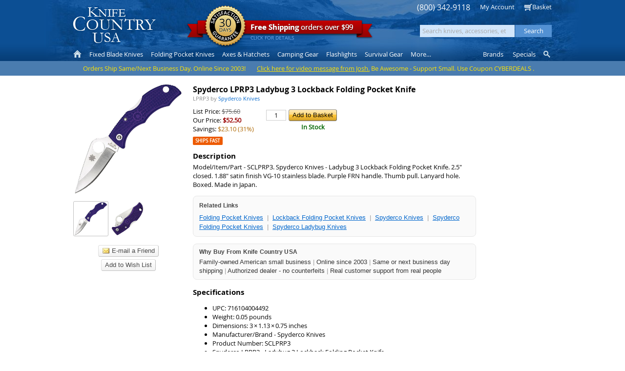

--- FILE ---
content_type: text/html; Charset=utf-8
request_url: https://www.knifecountryusa.com/store/product/115259.115288/spyderco-lprp3-ladybug-3-lockback-folding-pocket-knife.html
body_size: 46471
content:
<!DOCTYPE html>
<html>

<head>
	<title>Spyderco LPRP3 Ladybug 3 Lockback Folding Pocket Knife - Knife Country, USA</title>

	<meta http-equiv="content-type" content="text/html; charset=UTF-8" />
	<meta http-equiv="content-language" content="en-US" />
	<meta http-equiv="X-UA-Compatible" content="IE=edge" />
	<meta http-equiv="imagetoolbar" content="no" />

	<meta name="description" content="Shopping online for the Spyderco Knives LPRP3 Ladybug 3 Lockback Folding Pocket Knife? Knife Country USA is a premire retailer with the largest selection of knives anywhere. We have been selling outdoor survival gear like the Spyderco Knives LPRP3 a" />
	<meta name="keywords" content="Buy Spyderco Knives LPRP3 Ladybug 3 Lockback Folding Pocket Knife 2.5 inch Closed Lockback Model SCLPRP3 Sale Cheap Shop Online Retailer Country USA Purchase" />
	<meta name="robots" content="index, follow" />
	<meta name="revisit" content="14 days" />
	<meta name="author" content="HyperTEK Corporation (www.hypertek.net)" />

	<meta name="rating" content="general" />
	<meta name="distribution" content="global" />
	<meta name="geo.placename" content="Detroit, Michigan" />
	<meta name="geo.region" content="US-MI" />

	<meta name="application-name" content="Knife Country, USA" />
	<meta name="msapplication-tooltip" content="Knife Country USA carries a large selection of knives, cutlery, swords and accessories sold at discount prices." />
	<meta name="msapplication-window" content="width=1024;height=768" />
	
	<link rel="canonical" href="https://www.knifecountryusa.com/store/product/115259.115288/spyderco-lprp3-ladybug-3-lockback-folding-pocket-knife.html" />

	<style type="text/css">
@charset "utf-8";

html, body {
	width:100%;
	height:100%;
}

img {
	border:none;
}

form {
	margin:0;
	padding:0;
}

button::-moz-focus-inner {
	padding:0;
	border:none;
}

div#Main {
	width:780px;
	margin-left:auto;
	margin-right:auto;
	text-align:left;
}

.SmallFont {
	font-size:85%;
	line-height:normal;
}

/* Placeholder */

body input:-moz-placeholder { /* Firefox <= 18 */
	color:#a9a9a9;
}

body input::-moz-placeholder { /* Firefox >= 19 */
	color:#a9a9a9;
}

body input:-ms-input-placeholder { /* IE 10-11 */
	color:#a9a9a9;
}

body input::-ms-input-placeholder { /* Edge */
	color:#a9a9a9;
}

body input::-webkit-input-placeholder { /* Chrome */
	color:#a9a9a9;
}

/* FormControl */

fieldset.Form {
	margin:0;
	padding:0;
	border:none;
}

fieldset.Form div.Field {
	margin:5px 0 5px 0;
}

fieldset.Form div.Field:first-child {
	margin-top:0;
}

fieldset.Form div.Field:last-child {
	margin-bottom:0;
}

fieldset.Form div.Field div.Caption {
	display:inline-block;
	width:30%;
	min-width:110px;
	margin:0;
	padding:0;
	overflow:hidden;
	text-overflow:ellipsis;
	white-space:nowrap;
	vertical-align:middle;
}

fieldset.Form div.Field div.Caption label {
	display:block;
	margin:0;
	padding:3px 0 3px 0;
}

fieldset.Form div.Field div.Value {
	display:inline-block;
	width:70%;
	vertical-align:middle;
}

fieldset.Form div.Field div.Value div.Content {
	display:inline-block;
	margin:0;
	padding:0;
	vertical-align:middle;
}

fieldset.Form div.Field div.Value div.Content div {
	display:block;
}

fieldset.Form div.Field div.Value div.LayoutControl_Horizontal table th {
	text-align:left;
}

fieldset.Form div.Field div.Value div.LayoutControl_Horizontal table.Auto tr td {
	padding:0 3px 0 0;
}

fieldset.Form div.Field div.Value div.LayoutControl_Horizontal table.Auto tr td:last-child {
	padding-right:0;
}

fieldset.Form div.Field div.Value div.LayoutControl_Horizontal table.Auto tr td table tr td {
	padding:0;
}

fieldset.Form div.Field div.Value ul.LayoutHorizontal {
	list-style:none;
	margin:-3px 0 -3px 0;
	padding:0;
}

fieldset.Form div.Field div.Value ul.LayoutHorizontal li {
	display:inline-block;
	margin:3px 3px 3px 0;
}

fieldset.Form div.Field div.Value ul.LayoutHorizontal li:last-child {
	margin-right:0;
}

fieldset.Form div.Field div.Value ul.LayoutHorizontal li label {
	display:block;
	color:#676767;
	font-size:85%;
	line-height:100%;
	margin:-3px 0 3px 0;
}

/* ToolStripControl */

ul.ToolStripControl {
	list-style:none;
	margin:0;
	padding:0;
}

ul.ToolStripControl li {
	display:inline-block;
	margin-right:3px;
	vertical-align:middle;
}

/* ButtonControl */

button.ButtonControl,
.ButtonControl button,
.ButtonControl a:link,
.ButtonControl a:visited,
span.ButtonControlDisabled {
	display:inline-block;
	color:#000000;
	font-size:small;
	font-family:Arial, Tahoma, Verdana;
	margin:0;
	padding:0 7px 0 7px;
	line-height:22px;
	white-space:nowrap;
	border-top:1px solid #999999;
	border-right:1px solid #676767;	
	border-bottom:1px solid #676767;
	border-left:1px solid #999999;
	background-color:#ffc231;
	background-image:url(/shop/image/control/button/default.png);
	background-position:50% 50%;
	background-repeat:repeat-x;
	text-decoration:none;
	-moz-border-radius:4px;
	-webkit-border-radius:4px;
	-khtml-border-radius:4px;
	border-radius:4px;
	outline:none;
	cursor:pointer;
}

button.ButtonControl span.Icon,
.ButtonControl button span.Icon,
.ButtonControl a span.Icon {
	margin-right:4px;
}

button:hover.ButtonControl,
.ButtonControl:hover button,
.ButtonControl:hover a {
	color:#000000;
	text-decoration:none;
	border-color:#333333;
}

button.ButtonSubtle,
.ButtonSubtle button,
.ButtonSubtle a:link,
.ButtonSubtle a:visited {
	color:#464646;
	border-top:1px solid #dedede;
	border-right:1px solid #bbbbbb;
	border-bottom:1px solid #bfbfbf;
	border-left:1px solid #dedede;
	background-color:#ededed;
	background-image:url(/shop/image/control/button/subtle.png);
	background-position:top;
}

button.ButtonSubtle:hover,
.ButtonSubtle button:hover,
.ButtonSubtle a:hover {
	border:1px solid #999999;
}

span.ButtonControlDisabled,
span.ButtonControl button[disabled="disabled"] {
	cursor:default;
	color:#676767;
	background-color:#dbdbdb;
	background-image:url(/shop/image/control/button/disabled.gif);
}

/* HyperlinkControl */

.ToolStripControl li a.HyperlinkControl {
	color:#0066cc;
	height:26px;
	line-height:26px;
}

/* TextControl */

.ToolStripControl li .TextControl {
	height:26px;
	line-height:26px;
}

/* SeparatorControl */

.SeparatorControl {
	display:block;
}

/* TextBoxControl, TextAreaControl, ListBoxControl */

.TextBoxControl,
.TextAreaControl,
.ListBoxControl {
	color:#000000;
}

.TextBoxControl div,
.TextAreaControl div,
.ListBoxControl div {
	padding:2px 4px 2px 2px;
	border:1px solid #808080;
	background-color:#ffffff;
	background-image:url(/shop/image/control/textbox/background.png);
	background-position:top left;
	background-repeat:repeat-x;
	box-sizing:border-box;
}

.TextBoxControl.DisplayOnly div,
.TextAreaControl.DisplayOnly div,
.ListBoxControl.DisplayOnly div {
	background:none;
}

.ListBoxControl div {
	padding:2px;
}

.TextBoxControl input,
.TextAreaControl textarea,
.ListBoxControl select {
	font-family:Arial,Tahoma,Verdana;
	width:100%;
	border:none;
	outline:none;
	resize:none;
	background-color:#ffffff;
}

div.DisplayOnly div {
	border:1px solid transparent;
}

.TextBoxControl div div,
.TextAreaControl div div,
.ListBoxControl div div {
	padding:0;
	border:none;
	background-color:transparent;
	background-image:none;
	background-repeat:no-repeat;
}

.TextBoxControl div table tr td {
	margin:0;
	padding:0;
}

textarea {
	min-height:3rem;
	box-sizing:border-box;
	resize:vertical;
}

/* LayoutControl */

.LayoutControl_Vertical table,
.LayoutControl_Horizontal table {
	table-layout:fixed;
}

.LayoutControl_Vertical table table,
.LayoutControl_Horizontal table table {
	table-layout:auto;
}

.LayoutControl_Vertical table tr th {
	color:#676767;
	font-weight:normal;
	text-align:left;
}

.LayoutControl_Horizontal table tr th {
	font-size:xx-small;
	font-weight:normal;
	color:#676767;
	padding-bottom:2px;
}

.LayoutControl_Vertical label,
.LayoutControl_Horizontal label {
	display:block;
}

/* HeaderControl */

.HeaderControl h1,
.HeaderControl h2,
.HeaderControl h3,
.HeaderControl h4,
.HeaderControl h5,
.HeaderControl h6 {
	margin:15px 0 5px 0;
	padding:0;
}

/* TabSetControl */

.TabSetControl div.TabItems ul {
	list-style:none;
	margin:0;
	padding:0;
	white-space:nowrap;
}

.TabSetControl div.TabItems ul li {
	display:inline-block;
	border:1px solid #cccccc;
	border-bottom:none;
	margin-top:3px;
	margin-bottom:-3px;
}

.TabSetControl div.TabItems ul li.Selected {
	border-color:#676767;
	margin-top:0;
	margin-bottom:0;
}

.TabSetControl div.TabItems ul li a {
	display:block;
	color:#676767;
	background-color:#F3F3F3;
	padding:3px 5px 4px 5px;
	margin-bottom:-1px;
	white-space:nowrap;
	text-decoration:none;
}

.TabSetControl div.TabItems ul li a:hover {
	text-decoration:underline;
}

.TabSetControl div.TabItems ul li.Selected a {
	position:relative;
	background-color:#ffffff;
	border-bottom:1px solid #ffffff;
	padding:4px 5px 3px 5px;
	z-index:1000;
}

.TabSetControl div.TabPages div.TabPage {
	position:relative;
	background-color:#ffffff;
	padding:15px;
	border:1px solid #676767;
}

/* JumpListControl */

.JumpListControl ul {
	list-style:none;
	margin:0;
	padding:0;
}

.JumpListControl ul li {
	display:inline-block;
	width:20px;
	margin:0 2px 2px 0;
	text-align:center;
}

.JumpListControl ul li.Empty {
	font-weight:bold;
	color:#999999;
	background-color:#eeeeee;
	padding:2px 0 2px 0;
	cursor:default;
}

.JumpListControl ul li a {
	display:block;
	font-weight:bold;
	color:#ffffff;
	background-color:#047617;
	text-decoration:none;
	padding:2px 0 2px 0;
}

/* ProductsControl */

div.ProductsControl ul {
	list-style:none;
	margin:0;
	padding:0;
}

/* ProductControl */

div.ProductControl .Prices .PriceMSRP .Amount s {
	color:#676767;
}

div.ProductControl .Prices .PriceRetail .Amount {
	color:#990000;
	font-weight:bold;
}

div.ProductControl .Prices .PriceRetail .Amount s {
	color:#676767;
	font-weight:normal;
}

div.ProductControl .Prices .PriceDiscounted .Amount {
	color:#990000;
	font-weight:bold;
}

div.ProductControl .Prices .PriceDiscounted .Amount .Title {
	white-space:nowrap;
}

div.ProductControl .Prices .Savings .Amount,
div.ProductControl .Prices .Savings .Percent {
	color:#ae6700;
}

div.ProductControl .Prices .Currency {
	font-size:80%;
	color:#999999;
}

div.ProductControl .ExtendedInformation {
	position:relative;
}

div.ProductControl .ExtendedInformation span.InfoIcon {
	margin-left:2px;
	color:#999999;
	font-family:Arial,Tahoma,Verdana;
	font-size:16px;
	font-weight:normal;
	line-height:13px;

	-webkit-user-select:none;
	-moz-user-select:none;
	-ms-user-select:none;
	user-select:none;

	cursor:default;
}

div.ProductControl .ExtendedInformation span.Details {
	position:absolute;
	display:block;
	width:235px;
	left:0;
	margin:3px 0 0 0;
	padding:10px;
	color:#4c4c4c;
	font-weight:normal;
	white-space:normal;
	background-color:#ffffff;
	border:1px solid #a0a0a0;
	-khtml-border-radius:4px;
	-o-border-radius:4px;
	-moz-border-radius:4px;
	-webkit-border-radius:4px;
	border-radius:4px;
	-khtml-box-shadow:0 0 10px 0 rgba(50, 50, 50, 0.75);
	-o-box-shadow:0 0 10px 0 rgba(50, 50, 50, 0.75);
	-moz-box-shadow:0 0 10px 0 rgba(50, 50, 50, 0.75);
	-webkit-box-shadow:0 0 10px 0 rgba(50, 50, 50, 0.75);
	box-shadow:0 0 10px 0 rgba(50, 50, 50, 0.75);
	z-index:99000;
}

div.ProductControl .ExtendedInformation span.Details span.Expiration {
	display:block;
	font-size:11px;
	margin-top:7px;
}

div.ProductControl .ExtendedInformation span.Title:hover + span.Details {
	z-index:99999;
}

div.ProductControl .ExtendedInformation span.Title:not(:hover):not(:focus) + span.Details {
	display:none;
}

div.ProductControl .Prices:focus-within .ExtendedInformation span.Title:not(:focus) + span.Details {
	display:none;
}

div.ProductControl .Indicators {
	margin:5px 0 -1px 0;
}

div.ProductControl .Indicators .Space {
	display:none;
}

div.ProductControl .Indicators .Indicator {
	display:inline-block;
	position:relative;
	margin:0 0 3px 0;
	vertical-align:middle;
}

div.ProductControl .Indicators .Indicator:not(:last-child) {
	margin-right:3px;
}

div.ProductControl .Indicators .Indicator span.Title {
	display:inline-block;
	font-size:10px;
	font-weight:bold;
	text-transform:uppercase;
	color:#ffffff;
	background-color:#ed5a00;
	padding:2px 5px 2px 5px;
	border-radius:2px;
	cursor:default;
}

div.ProductControl .Indicators .Indicator.Sale span.Title {
	color:#ffffff;
	background-color:#00c000;
}

div.ProductControl .Indicators .Indicator.Discontinued span.Title {
	color:#ffffff;
	background-color:#c00000;
}

div.ProductControl .Indicators .Indicator span.Details {
	position:absolute;
	display:block;
	width:235px;
	left:0;
	margin:3px 0 0 0;
	padding:10px;
	color:#333333;
	font-weight:normal;
	white-space:normal;
	background-color:#ffffff;
	border:1px solid #a0a0a0;
	-khtml-border-radius:4px;
	-o-border-radius:4px;
	-moz-border-radius:4px;
	-webkit-border-radius:4px;
	border-radius:4px;
	-khtml-box-shadow:0 0 10px 0 rgba(50, 50, 50, 0.75);
	-o-box-shadow:0 0 10px 0 rgba(50, 50, 50, 0.75);
	-moz-box-shadow:0 0 10px 0 rgba(50, 50, 50, 0.75);
	-webkit-box-shadow:0 0 10px 0 rgba(50, 50, 50, 0.75);
	box-shadow:0 0 10px 0 rgba(50, 50, 50, 0.75);
	z-index:99000;
}

div.ProductControl .Indicators .Indicator span.Details span.Expiration {
	display:block;
	font-size:11px;
	margin-top:7px;
}

div.ProductControl .Indicators .Indicator span.Title:hover + span.Details {
	z-index:99999;
}

div.ProductControl .Indicators .Indicator span.Title:not(:hover):not(:focus) + span.Details {
	display:none;
}

div.ProductControl .Prices:focus-within .Indicator span.Title:not(:focus) + span.Details {
	display:none;
}

div.ProductsControl div.ProductControl div.Manufacturer {
	font-size:85%;
	margin:0 0 5px 0;
}

div.ProductsControl div.ProductControl div.Manufacturer a,
div.ProductsControl div.ProductControl div.Manufacturer a:link,
div.ProductsControl div.ProductControl div.Manufacturer a:visited,
div.ProductsControl div.ProductControl div.Manufacturer a:hover {
	color:#868686;
}

div.ProductControl div.Manufacturer div.Name span,
div.ProductControl div.Manufacturer div.PartNumber span {
	font-weight:bold;
}

div.ProductControl div.Buttons button {
	cursor:pointer;
}

/* CheckoutControl */

div.CheckoutControl li.Selected {
	font-weight:bold;
}

/* PagingControl */

div.PagingControl {
	clear:both;
	margin:15px 0 15px 0;
}

div.PagingControl ul {
	list-style:none;
	margin:0;
	padding:0;
}

div.PagingControl ul li {
	display:inline-block;
	margin:0 3px 3px 0;
	vertical-align:top;
}

div.PagingControl ul li > a,
div.PagingControl ul li > span,
div.PagingControl ul li > button span {
	display:inline-block;
	margin:0;
	padding:0 7px 0 7px;
	line-height:22px;
	border:1px solid #cccccc;
	text-decoration:none;
	vertical-align:middle;
}

div.PagingControl ul li span > span,
div.PagingControl ul li button span > span {
	display:none;
}

div.PagingControl ul li button {
	color:#0066cc;
	margin:0;
	padding:0;
	background:none;
	background-color:transparent;
	outline:none;
	border:none;
	vertical-align:middle;
}

div.PagingControl ul li button span {
	margin:0;
	cursor:pointer;	
}

div.PagingControl ul li a:link,
div.PagingControl ul li a:visited,
div.PagingControl ul li button span {
	border-color:#cccccc;
}

div.PagingControl ul li a:hover,
div.PagingControl ul li a:active,
div.PagingControl ul li button:not([disabled]):hover span {
	border-color:#609efa;
}

div.PagingControl ul li span {
	cursor:default;
}

div.PagingControl ul li.Disabled span,
div.PagingControl ul li button[disabled],
div.PagingControl ul li button[disabled] span {
	color:#999999;
	cursor:default;
}

div.PagingControl ul li.Selected {
	pointer-events:none;
}

div.PagingControl ul li.Selected span,
div.PagingControl ul li.Selected button span {
	font-weight:bold;
	color:#000000;
	border-color:#999999;
}

span.ItemRange span,
span.PageRange span {
	font-weight:bold;
}

/* All Controls */

.TextBoxControl table,
.TextAreaControl table,
.CheckBoxControl table,
.HeaderControl table,
.HtmlControl table,
.LayoutControl_Vertical table,
.LayoutControl_Horizontal table,
.ListBoxControl table,
.TableControl table {
	width:100%;
}

.TextBoxControl.Shrink table,
.TextAreaControl.Shrink table,
.CheckBoxControl.Shrink table,
.HeaderControl.Shrink table,
.HtmlControl.Shrink table,
.LayoutControl_Vertical.Shrink table,
.LayoutControl_Horizontal.Shrink table,
.ListBoxControl.Shrink table,
.TableControl.Shrink table {
	width:inherit;
}

.NoTopMargin h1,
.NoTopMargin h2 {
	margin-top:0;
}

/* Display Only */

.DisplayOnly {
	border:none;
	background-image:none;
}

/* Notices */

div.NoticeBillingInformation,
div.NoticeBasketQuantityChanged,
div.NoticeLoading,
div.NoticeNoShippingMethods,
div.NoticeBasketEmpty,
div.NoticePrint {
	background-color:#ffffe1;
	border:1px solid #e2e3a3;
	padding:5px 7px 6px 7px;
	margin:0 0 15px 0;
	line-height:normal;
}

div.NoticeBasketQuantityChanged {
	margin-top:10px;
	cursor:pointer;
}

div:hover.NoticeBasketQuantityChanged {
	text-decoration:underline;
}

div.NoticeBasketQuantityChanged,
div.NoticeBasketEmpty,
div.NoticeLoading {
	text-align:center;
}

div.NoticeLoading {
	margin:0;
}

div.NoticeNoShippingMethods {
	color:#FF8080;
	margin:0 0 5px 0;
}

div.NoticeSecurityCode {
	font-size:85%;
	line-height:normal;
	max-width:375px;
}

/* Validation */

.ValidationError div {
	border:1px solid red;
}

.ValidationError div div {
	border:none;
}

/* Messages (Success, Warning, & Error) */

div.SuccessMessages,
div.WarningMessages,
div.ErrorMessages {
	color:#676767;
	padding:4px 4px 0 4px;
	margin-top:5px;
	margin-bottom:15px;
	max-height:96px;
	overflow:auto;
	overflow-x:hidden;
}

div.SuccessMessages {
	border:1px solid #00c000;
	background-color:#ddffe3;
}

div.WarningMessages {
	border:1px solid #c08c00;
	background-color:#fffcdd;
}

div.ErrorMessages {
	border:1px solid #c00000;
	background-color:#ffc1c1;
}

div.SuccessMessages ul,
div.WarningMessages ul,
div.ErrorMessages ul {
	list-style:none;
	margin:0;
	padding:0 0 1px 0;
}

div.SuccessMessages ul li,
div.WarningMessages ul li,
div.ErrorMessages ul li {
	padding:2px 3px 2px 3px;
	margin:0 0 4px 0;
}

div.SuccessMessages ul li {
	background-color:#f5fff7;
}

div.WarningMessages ul li {
	background-color:#fffef5;
}

div.ErrorMessages ul li {
	background-color:#fff5f5;
}

div.SuccessMessages label,
div.WarningsMessages label,
div.ErrorMessages label {
	font-weight:bold;
}

div.SuccessMessages a,
div.SuccessMessages a:link,
div.WarningMessages a,
div.WarningMessages a:link
div.ErrorMessages a,
div.ErrorMessages a:link {
	color:#0000ff;
	text-decoration:underline;
}

div.SuccessMessages a:visited,
div.WarningMessages a:visited,
div.ErrorMessages a:visited {
	color:#800080;
}

div.SuccessMessages a:active,
div.WarningMessages a:active,
div.ErrorMessages a:active {
	color:#ff0000;
}

div.ErrorMessages div.ContinueShopping {
	margin:5px 0 2px 0;
}

div.ErrorMessages div.ContinueShopping span.ButtonControl a {
	color:#000000;
	text-decoration:none;
}

/* Basket */

div.Basket table {
	width:100%;
}

div.Basket tr.Alternate {
	background-color:#f8f8f8;
}

div.Basket tr.InsufficientInventory {
	background-color:#ffdddd !important;
}

div.Basket tr.InsufficientInventory.EndCap td {
	border-bottom-color:#ffb3b3 !important;
}

div.Basket tr th {
	color:#000000;
	text-align:left;
	background-color:#cccccc;
}

div.Basket table th {
	padding:5px 6px 5px 6px;
}

div.Basket table td {
	padding:5px 6px 2px 6px;
}

div.Basket tr.AddOns td,
div.Basket tr.AutoShip td {
	padding-top:0;
	padding-bottom:0;
}

div.Basket tr.EndCap td {
	padding-bottom:5px;
}

div.Basket .ColumnRemove {
	width:18px;
}

div.Basket th.ColumnQuantity,
div.Basket th.ColumnUnitPrice,
div.Basket th.ColumnUnitDiscount,
div.Basket th.ColumnUnitShipping,
div.Basket th.ColumnSubtotal {
	white-space:nowrap;
}

div.Basket .ColumnRemove a {
	position:relative;
	text-decoration:none;
}

div.Basket .ColumnQuantity {
	text-align:center;
}

div.Basket .ColumnUnitPrice,
div.Basket .ColumnUnitDiscount,
div.Basket .ColumnUnitShipping,
div.Basket .ColumnSubtotal {
	text-align:right;
}

div.Basket .ColumnUnitPrice s,
div.Basket .ColumnUnitDiscount s,
div.Basket .ColumnUnitShipping s,
div.Basket .ColumnSubtotal s {
	color:#676767;
}

div.Basket .ColumnUnitPrice .Space,
div.Basket .ColumnUnitDiscount .Space,
div.Basket .ColumnUnitShipping .Space,
div.Basket .ColumnSubtotal .Space {
	display:none;
}

div.Basket .ColumnUnitPrice .Space + span,
div.Basket .ColumnUnitDiscount .Space + span,
div.Basket .ColumnUnitShipping .Space + span,
div.Basket .ColumnSubtotal .Space + span {
	margin-left:10px;
}

div.Basket td.ColumnQuantity input.TextBox {
	width:35px;
	border:1px solid #cccccc;
	text-align:center;
}

div.Basket tr.AutoShip td input.TextBox {
	width:35px;
	border:1px solid #cccccc;
	text-align:center;
}

div.Basket tr.AddOns ul,
div.Basket tr.AutoShip ul {
	margin:0 0 0 15px;
	padding:0;
}

div.Basket tr.AddOns ul li,
div.Basket tr.AutoShip ul li {
	font-size:80%;
	line-height:normal;
}

div.Basket span.Taxable {
	color:#676767;
	font-size:75%;
	margin-left:2px;
}

div.Basket span.TaxRate,
div.Basket span.ShippingMethod,
div.Basket span.CouponCode {
	color:purple;
}

div.Basket td.CaptionSubtotal,
div.Basket td.CaptionDiscount,
div.Basket td.CaptionShipping,
div.Basket td.CaptionTax,
div.Basket td.CaptionTotal,
div.Basket td.SubtotalAmount,
div.Basket td.DiscountAmount,
div.Basket td.ShippingAmount,
div.Basket td.TaxAmount,
div.Basket td.TotalAmount {
	text-align:right;
}

div.Basket td.Total,
div.Basket td.TotalAmount {
	font-weight:bold;
}

div.Basket tr.EndCap td {
	border-bottom:1px solid #cccccc;
}

div.Basket div.Buttons {
	margin-top:10px;
}

div.Basket div.Buttons div.ActionsLeft {
	float:left;
}

div.Basket div.Buttons div.ActionsRight {
	float:right;
}

div.Basket div.Coupon {
	margin:0;
	padding:0;
}

/* Auto Ship */

span.AutoShipDiscount {
	color:#c0c0c0;
}

span.AutoShipDiscount span.Save {
	color:#f26904;
	white-space:nowrap;
}

/* Span Edit */

span.Edit,
span.Edit a {
	color:#0066dd;
}

/* Address Block */

#BillingAddressBlock,
#ShippingAddressBlock,
#PaymentInformationBlock,
#PaymentBlock,
#DetailBlock {
	border:1px dotted #cccccc;
	padding:10px;
}

#BillingAddressBlock div.Buttons,
#ShippingAddressBlock div.Buttons {
	margin-top:5px;
}

div.AddressBlock span.Edit,
div.PaymentBlock span.Edit {
	display:block;
	float:right;
	padding:0 0 5px 5px;
}

div.PaymentBlock div.PaymentMethod span.Icon {
	margin-right:3px;
}

div.AddressBlock span.AddressInvalid{
	display:block;
}

div.AddressBlock div.AddressAlias {
	font-weight:bold;
}

div.AddressBlock span.AddressPostalCode {
	white-space:nowrap;
}

#DetailBlock p {
	margin:3px 0 3px 0;
}

#DetailBlock p:first-child {
	margin-top:0;
}

#DetailBlock p:last-child {
	margin-bottom:0;
}

/* Address List */

div.AddressList ul {
	list-style:none;
	margin:0;
	padding:0;
}

div.AddressList ul li {
	line-height:normal;
	margin-bottom:10px;
}

div.AddressList ul li label {
	display:block;
	cursor:pointer;
	background-color:#f9f9f9;
	border:1px solid #bbbbbb;
	padding:5px;
}

div.AddressList ul li label.Alternate {
	/* For zebra stripes */
}

div.AddressList ul li label.Selected {
	cursor:default;
	background-color:#ffffe1;
	border-color:#e2e3a3;
}

div.AddressList ul li label.Disabled {
	cursor:default;
	color:#b0b0b0;
	border-color:#e9e9e9;
	background-color:transparent;
}

div.AddressList ul li label span.Edit {
	display:block;
	color:#0066dd;
	float:right;
	padding:0 0 5px 5px;
}

div.AddressList ul li label span.Edit a {
	color:#0066dd;
}

div.AddressList ul li label input {
	position:absolute;
	margin:0;
	padding:0 0 0 2px;
}

div.AddressList span.AddressAlias,
div.AddressList span.AddressFullName,
div.AddressList span.AddressCompanyName,
div.AddressList span.AddressLine1,
div.AddressList span.AddressLine2,
div.AddressList span.AddressCountry,
div.AddressList span.AddressInvalid{
	display:block;
}

div.AddressList span.AddressAlias {
	font-weight:bold;
}

div.AddressList span.AddressInvalid {
	margin-top:3px;
	padding-top:3px;
	border-top:1px solid #E9E9E9;
	color:#FF8080;
}

div.AddressList div.NoAddresses {
	background-color:#f9f9f9;
	border:1px solid #bbbbbb;
	padding:5px;
	margin-bottom:10px;
}

/* Order Block */

#OrderDetailsBlock {
	border:1px dotted #cccccc;
	padding:5px;
}

/* Payment Block */

#PaymentBlock {
	border:1px dotted #cccccc;
	padding:10px;
}

div.PaymentBlock span.Edit {
	display:block;
	float:right;
	padding:0 0 5px 5px;
}

/* Shipping Method List */

div.ShippingMethodList {
	clear:both;
}

div.ShippingMethodList ul {
	list-style:none;
	margin:0 0 10px 0;
	padding:0;
}

div.ShippingMethodList ul li {
	line-height:normal;
}

div.ShippingMethodList ul li.Section {
	padding:5px;
	font-weight:bold;
	border-bottom:1px solid #BBBBBB;
}

div.ShippingMethodList ul li label {
	display:block;
	cursor:pointer;
	padding:5px;
}

div.ShippingMethodList ul li.Alternate label {
	background-color:#f9f9f9;
}

div.ShippingMethodList ul li label span.Price {
	display:block;
	float:right;
	padding:0 0 5px 5px;
}

div.ShippingMethodList ul li label input {
	position:absolute;
	margin:2px 0 0 0;
	padding:0 0 0 2px;
	cursor:pointer;
}

/* AddOn List */

div.AddOnList ul {
	list-style:none;
	margin:0 0 10px 0;
	padding:0;
}

div.AddOnList ul li {
	line-height:normal;
}

div.AddOnList ul li label {
	display:block;
	cursor:pointer;
	padding:5px;
}

div.AddOnList ul li.Alternate label {
	background-color:#f9f9f9;
}

div.AddOnList ul li label input {
	position:absolute;
	margin:0;
	padding:0 0 0 2px;
}

div.AddOnList ul li label.Locked {
	color:#cccccc;
	cursor:default;
}

div.AddOnList ul li label span.Title {
	display:inline-block;
	margin-left:21px;
	max-width:250px;
}

div.AddOnList ul li label span.Price {
	display:block;
	float:right;
	padding:0 0 5px 5px;
}

div.AddOnList ul li label span.Description {
	display:block;
	margin:5px 0 0 21px;
	font-size:85%;
}

div.RelatedProducts ul li label input {
	border:1px solid #999999;
	text-align:center;
	width:35px;
	padding:0;
}

div.RelatedProducts ul li label span.Title {
	margin-left:43px;
	max-width:225px;
}

/* Common Icons */

.Icon {
	display:inline-block;
	width:16px !important;
	height:16px !important;
	background-image:url(/shop/image/icon/common.png);
	background-repeat:no-repeat !important;
	vertical-align:text-top;
	overflow:hidden !important;
	text-indent:0 !important;
}

.Icon span {
	display:block;
	position:absolute;
	width:16px !important;
	height:16px !important;
	/* background-image:url(/shop/image/icon/overlay.png); */
	background-repeat:no-repeat !important;
	margin:1px -1px -1px 1px; !important;
	padding:0 !important;
	overflow:hidden !important;
	text-indent:20px !important;
}

div.Flags table span.Icon, 
div.Flags ul.MenuControl li a span.Icon {
	background-image:url(/shop/image/icon/flags.png);
}

.IconBlank { background-position:0px; }

.IconEmail { background-position:-32px; }
.IconView { background-position:-48px; }
.IconYes { background-position:-64px; }
.IconNo { background-position:-80px; }
.IconRemove { background-position:-96px; }
.IconRemoveHeader { background-position:-112px; }
.IconVisa { background-position:-128px; }
.IconMasterCard { background-position:-144px; }
.IconAmericanExpress { background-position:-160px; }
.IconDiscover { background-position:-176px; }

/* Blocks */

div.BlockContainer {
	width:100%;
	overflow:hidden;
	vertical-align:top;
}

div.Blocks {
	margin:0 -20px 0 0 !important;
	vertical-align:top;
}

div.Block {
	display:inline-block;
	min-width:300px;
	max-width:350px;
	margin:0 20px 20px 0;
	padding:0;
	vertical-align:top;
}

div.Block div.HeaderControl h3 {
	margin:0 0 3px 0;
}

/* View */

div.View h3 {
	margin:15px 0 7px 0;
}

/* View: Basket */

div.ViewBasket div.ActionsLeft ul.ToolStripControl li {
	padding-right:10px;
	white-space:nowrap;
}

div.ViewBasket div.ActionsLeft ul.ToolStripControl li ul.ToolStripControl li {
	padding-right:inherit;
}

div.ViewBasket div.ActionsLeft,
div.ViewBasket div.ActionsRight {
	margin:5px 0 5px 0;
}

div.ViewBasket div.PaymentMethods {
	margin-top:10px;
}

div.ViewBasket div.PaymentMethods ul {
	display:inline;
	list-style:none;
	margin:0;
	padding:0;
}

div.ViewBasket div.PaymentMethods ul li {
	display:inline;
	white-space:nowrap;
}

div.ViewBasket div.PaymentMethods ul li span.Icon {
	margin-right:3px;
}

div.ViewBasket div.AlternatePaymentMethods {
	float:right;
	margin-top:10px;
}

div.ViewBasket div.AlternatePaymentMethods ul {
	list-style:none;
	margin:0;
	padding:0;
}

div.ViewBasket div.AlternatePaymentMethods ul li {
	display:inline-block;
	margin-left:5px;
}

div.ViewBasket div.AlternatePaymentMethods ul li img,
div.ViewBasket div.AlternatePaymentMethods ul li form input {
	vertical-align:middle;
}

div.ViewBasket #ButtonCheckout a,
div.ViewBasket #ButtonCheckout button {
	padding:4px 21px 4px 21px
}

/* View: Basket - Estimate Shipping */

div.ViewBasket div#EstimateShipping {
	min-width:300px;
	max-width:550px;
}

div.ViewBasket div#EstimateShipping h3 {
	margin-top:20px;
}

div.ViewBasket div#EstimateShipping span.IconFlagUS {
	background-image:url(/shop/image/icon/flags.png);
	margin-right:3px;
}

div.ViewBasket div#EstimateShipping div.ShippingMethods {
	margin-top:15px;
	max-height:253px;
	border:1px solid #c8c8c8;
	overflow:auto;
	overflow-x:hidden;
}

div.ViewBasket div#EstimateShipping div.ShippingMethods table {
	table-layout:fixed;
}

div.ViewBasket div#EstimateShipping div.ShippingMethods table tr.Alternate {
	background-color:#f9f9f9;
}

/*
div.ViewBasket div#EstimateShipping div.ShippingMethods table tr td.Method {
	white-space:nowrap;
	overflow:hidden;
	text-overflow:ellipsis;
}
*/

div.ViewBasket div#EstimateShipping div.ShippingMethods table tr td.Price {
	text-align:right;
}

div.ViewBasket div#EstimateShipping div.ShippingMethodsDescription {
	color:#333333;
}

div.ViewBasket div#EstimateShipping div.ShippingMethodsDescription span.Caption {
	margin-right:10px;
}

div.ViewBasket div#EstimateShipping div.ShippingMethodsDescription span.Caption strong,
div.ViewBasket div#EstimateShipping div.ShippingMethodsDescription a {
	white-space:nowrap;
}

/* View: Category & Manufacturer */

div.ViewCategory div.ButtonBar,
div.ViewManufacturer div.ButtonBar {
	float:right;
	margin-top:-4px;
}

div.ViewCategory ul.ArticleList,
div.ViewManufacturer ul.ArticleList {
	list-style:none;
	margin:0 0 15px 0;
	padding:0;
}

div.ViewCategory ul.ArticleList li,
div.ViewManufacturer ul.ArticleList li {
	margin:0 0 5px 0;
}

div.ViewCategory div.Overview,
div.ViewManufacturer div.Overview {
	clear:both;
	line-height:120%;
	margin:0 0 20px 0;
}

div.ViewCategory p.ViewAll.Lower,
div.ViewManufacturer p.ViewAll.Lower {
	position:relative;
	margin:35px 0 0 0;
	padding:0;
	z-index:1000;
}

div.ViewCategory p.ViewAll.Lower a,
div.ViewManufacturer p.ViewAll.Lower a {
	display:block;
	padding:5px 7px 6px 7px;
	background-color:#ffffe1;
	border:1px solid #e2e3a3;
	text-align:center;
}

div.ViewCategory p.ListAll,
div.ViewManufacturer p.ListAll {
	margin:15px 0 0 0;
	text-align:right;
}

div.ViewCategory p.ListAll a,
div.ViewManufacturer p.ListAll a {
	color:#868686;
	font-size:85%;
	text-decoration:none;
}

/* View: Manufacturer */

div.ViewManufacturer div.ManufacturerImage {
	width:100%;
}

div.ViewManufacturer div.ManufacturerImage img {
	clear:both;
	width:auto;
	height:auto;
	max-width:295px;
	vertical-align:middle;
}

/* View: Replacement Product */

section.ViewReplacementProduct {
	max-width:575px;
	margin:20px 3px 20px 3px;
	padding:7px;
	border:2px solid #c00000;
	border-radius:7px;
	box-sizing:border-box;
	
	-webkit-box-shadow:0 0 0 3px #fbdddd;
	-moz-box-shadow:0 0 0 3px #fbdddd;
	box-shadow:0 0 0 3px #fbdddd;
}

section.ViewReplacementProduct h1 {
	margin:0 0 10px 0;
	font-size:medium;
	color:#c00000;
}

section.ViewReplacementProduct h1 span {
	font-weight:normal;
}

section.ViewReplacementProduct div.ProductControl {
	position:relative;
	min-height:150px;
	margin:0 !important;
	padding:0 0 0 159px;
}

section.ViewReplacementProduct div.ProductControl div.Image,
section.ViewReplacementProduct div.ProductControl div.NoImage {
	position:absolute;
	top:0;
	left:0;
	width:150px !important;
	height:150px !important;
	margin:0 !important;
}

section.ViewReplacementProduct div.ProductControl div.Information div.Prices,
section.ViewReplacementProduct div.ProductControl div.Information div.Buttons {
	float:none !important;
}

section.ViewReplacementProduct div.ProductControl div.Information div.Prices {
	margin:7px 0 7px 0 !important;
}

section.ViewReplacementProduct div.ProductControl div.Information div.Buttons {
	margin:7px 0 7px 0 !important;
}

section.ViewReplacementProduct div.ProductControl div.Information div.Prices span.PriceMSRP,
section.ViewReplacementProduct div.ProductControl div.Information div.Prices span.PriceRetail,
section.ViewReplacementProduct div.ProductControl div.Information div.Prices span.PriceDiscount {
	display:inline-block !important;
}

section.ViewReplacementProduct div.ProductControl div.Manufacturer {
	font-size:85%;
	margin:0 0 5px 0;
}

section.ViewReplacementProduct div.ProductControl div.Manufacturer a {
	text-decoration:none;
}

section.ViewReplacementProduct div.ProductControl div.Manufacturer a:hover,
section.ViewReplacementProduct div.ProductControl div.Manufacturer a:active {
	text-decoration:underline;
}

section.ViewReplacementProduct div.ProductControl div.Information div.Description {
	color:#868686;
	font-size:85%;
}

@media (max-width:800px) {
	section.ViewReplacementProduct div.ProductControl {
		min-height:85px;
		padding:0 0 0 95px !important;
	}
}

/* View: Product */

div.ViewProduct {
	clear:both;
}

div.ViewProduct div.ProductControl div.Buttons table {
	table-layout:auto;
}

div.ViewProduct div.ProductControl div.Buttons input.TextBox {
	width:35px;
	border:1px solid #cccccc;
	text-align:center;
}

div.ViewProduct div.ProductControl div.Buttons ul {
	list-style:none;
	margin:0 0 0 15px;
	padding:0;
}

div.ViewProduct div.ProductControl div.Buttons ul li {
	font-size:80%;
	line-height:normal;
}

div.ViewProduct div.ProductControl div.Buttons td.ColumnQuantity {
	padding-right:5px;
}

div.ViewProduct div.ProductControl div.TieredPricing {
	margin:10px 0 15px 0;
	padding:5px 0 0 0;
}

div.ViewProduct div.ProductControl div.TieredPricing table tr.Alternate {
	background-color:#f8f8f8;
}

div.ViewProduct div.ProductControl div.TieredPricing table tr th {
	background-color:#cccccc;
	padding:3px;
}

div.ViewProduct div.ProductControl div.TieredPricing table tr td {
	padding:3px;
}

div.ViewProduct div.ProductControl div.TieredPricing table tr td.UnitPrice {
	text-align:right;
}

div.ViewProduct div.ProductControl div.TieredPricing table tr .Quantity {
	padding-right:25px;
}

div.ViewProduct div.ProductControl div.TieredPricing table tr .Recommended {
	padding-left:10px;
}

div.ViewProduct div.ProductControl div.ShippingPrice {
	margin:15px 0 15px 0;
}

div.ViewProduct div.ProductControl div.Weight {
	margin:15px 0 15px 0;
}

div.ViewProduct div.ProductControl div.Specifications,
div.ViewProduct div.ProductControl div.Features {
	clear:both;
}

div.ViewProduct div.ProductRating {
	margin:10px 0 0 0;
}

div.ViewProduct div.ProductRating span {
	vertical-align:middle;
}

div.ViewProduct div.ProductRating a {
	font-size:85%;
	vertical-align:middle;
}

div.ViewProduct div.ProductRating a span.CustomerReviews {
	margin:0 0 0 5px;
}

div.ViewProduct ul.ArticleList {
	list-style:none;
	margin:10px 0 15px 0;
	padding:0;
}

div.ViewProduct ul.ArticleList li {
	margin:0 0 5px 0;
}

div.ViewProduct div.Variants {
	clear:both;
	padding:5px 0 0 0;
}

div.ViewProduct div.Variants ul {
	position:relative;
	list-style:none;
	margin:0 0 -7px 0;
	padding:0;
}

div.ViewProduct div.Variants ul li {
	display:inline-block;
	margin:0 7px 7px 0;
	padding:0;
	white-space:nowrap;
}

div.ViewProduct div.Variants ul li.Selected,
div.ViewProduct div.Variants ul li a {
	color:#000000;
	padding:5px 8px 5px 8px;
	border:1px solid #c0c0c0;
	border-radius:3px;
	box-sizing:border-box;
}

div.ViewProduct div.Variants ul li.Selected {
	font-weight:bold;
	border-color:#3180ce;
	cursor:default;
}

div.ViewProduct div.Variants ul li a {
	display:inline-block;
	margin:0;
	text-decoration:none;
}

div.ViewProduct div.Variants ul li a:hover,
div.ViewProduct div.Variants ul li a:active {
	border-color:#3180ce;
}

/* View: Product Customize */

div.ViewProductCustomize {
	margin-top:15px;
}

div.ViewProductCustomize div.Prices {
	margin-bottom:10px;
}

/* View: Checkout Shipping & Billing */

div.ViewCheckoutShipping p.StepPart,
div.ViewCheckoutBilling p.StepPart {
	margin-top:0;
}

div.ViewCheckoutShipping div.SpecialInstructions,
div.ViewCheckoutBilling div.SpecialInstructions,
div.ViewOrderHistory div.SpecialInstructions {
	margin:0 0 15px 0;
}

/* Shipping Methods */

div.ShippingMethodList .DeliveryEstimate {
	display:inline-block;
	font-size:10px;
	font-weight:bold;
	text-transform:uppercase;
	white-space:nowrap;
	margin:0 0 3px 0;
	padding:1px 4px 1px 4px;
	vertical-align:middle;
	border:1px solid #808080;
	border-radius:2px;
	box-sizing:border-box;
}

div.ShippingMethodList .Indicators {
	display:inline-block;
	margin-top:-3px;
	margin-bottom:-3px;
}

div.ShippingMethodList .Indicators .Space {
	display:none;
}

div.ShippingMethodList .Indicators .Indicator {
	display:inline-block;
	margin:0 0 5px 0;
	vertical-align:middle;
}

div.ShippingMethodList .Indicators .Indicator:not(:last-child) {
	margin-right:3px;
}

div.ShippingMethodList .Indicators .Indicator span.Title {
	display:inline-block;
	padding:2px 5px 2px 5px;
	font-size:10px;
	font-weight:bold;
	text-transform:uppercase;
	color:#ffffff;
	background-color:#ed5a00;
	white-space:nowrap;
	border-radius:2px;
}

div.ShippingMethodList .Indicators .Indicator span.Details {
	position:absolute;
	display:block;
	width:235px;
	margin:3px 0 0 0;
	padding:10px;
	color:#333333;
	font-weight:normal;
	white-space:normal;
	background-color:#ffffff;
	border:1px solid #a0a0a0;
	-khtml-border-radius:4px;
	-o-border-radius:4px;
	-moz-border-radius:4px;
	-webkit-border-radius:4px;
	border-radius:4px;
	-khtml-box-shadow:0 0 10px 0 rgba(50, 50, 50, 0.75);
	-o-box-shadow:0 0 10px 0 rgba(50, 50, 50, 0.75);
	-moz-box-shadow:0 0 10px 0 rgba(50, 50, 50, 0.75);
	-webkit-box-shadow:0 0 10px 0 rgba(50, 50, 50, 0.75);
	box-shadow:0 0 10px 0 rgba(50, 50, 50, 0.75);
	z-index:99000;
}

div.ShippingMethodList .Indicators .Indicator span.Title:hover + span.Details {
	z-index:99999;
}

div.ShippingMethodList .Indicators .Indicator span.Title:not(:hover):not(:focus) + span.Details {
	display:none;
}

/* View: Checkout Confirmation */

div.ViewCheckoutConfirmation div.Basket {
	margin-top:25px;
}

div.ViewCheckoutConfirmation div.PaymentMethod span.Icon {
	margin-right:4px;
}

div.ViewCheckoutConfirmation span.AbbreviatedForSecurity {
	color:#999999;
}

div.ViewCheckoutConfirmation div.PlaceOrderBar {
	background-color:#fffbeb;
	border:1px solid #f7e8a1;
	text-align:right;
	margin-top:15px;
	margin-bottom:15px;
	padding:7px;
}

div.ViewCheckoutConfirmation div.PlaceOrderBar span.Instructions {
	font-size:125%;
	margin-right:15px;
}

/* View: Order History */

div.ViewOrderHistory div.PaymentMethod span.Icon {
	margin-right:4px;
}

div.ViewOrderHistory #CommentsBlock {
	border:1px dotted #cccccc;
	padding:10px;
}

div.ViewOrderHistory div.Basket {
	margin-top:25px;
}

div.ViewOrderHistory form.SurveyPostPurchase {
	display:block;
	padding:5px 7px 6px 7px;
	margin:0 0 15px 0;
	line-height:normal;
	vertical-align:top;
	background-color:#ffffe1;
	border:1px solid #e2e3a3;
	box-sizing:border-box;
}

div.ViewOrderHistory form.SurveyPostPurchase p {
	margin:0;
}

div.ViewOrderHistory div.ShareSocialMedia {
	display:inline-block;
	margin-bottom:15px;
	vertical-align:top;
}

@media all and (min-width:800px) {
	div.ViewOrderHistory div.ShareSocialMedia {
		width:325px;
	}
}

@media all and (max-width:800px) {
	div.ViewOrderHistory div.ShareSocialMedia {
		display:block;
	}
}

div.ViewOrderHistory div.ShareSocialMedia p {
	margin:0 0 5px 0;
}

div.ViewOrderHistory div.ShareSocialMedia ul {
	list-style:none;
	margin:0;
	padding:0;
}

div.ViewOrderHistory div.ShareSocialMedia li {
	display:inline-block;
	margin:0 5px 5px 0;
	vertical-align:middle;
}

div.ViewOrderHistory div.ShareSocialMedia li a {
	display:block;
	width:32px;
	height:32px;
	background-image:url(/shop/image/social-media.png);
	background-repeat:no-repeat;
	text-indent:32px;
	vertical-align:middle;
	overflow:hidden;
}

div.ViewOrderHistory div.ShareSocialMedia li a.Facebook { background-position:0; }
div.ViewOrderHistory div.ShareSocialMedia li a.Twitter { background-position:-32px; }
div.ViewOrderHistory div.ShareSocialMedia li a.Instagram { background-position:-64px; }
div.ViewOrderHistory div.ShareSocialMedia li a.LinkedIn { background-position:-96px; }
div.ViewOrderHistory div.ShareSocialMedia li a.Vimeo { background-position:-128px; }
div.ViewOrderHistory div.ShareSocialMedia li a.GooglePlus { background-position:-160px; }
div.ViewOrderHistory div.ShareSocialMedia li a.YouTube { background-position:-192px; }

div.ViewOrderHistory div.Basket table tr td a:link,
div.ViewOrderHistory div.Basket table tr td a:visited {
	text-decoration:none;
}

div.ViewOrderHistory div.Basket table tr td a:hover,
div.ViewOrderHistory div.Basket table tr td a:active {
	text-decoration:underline;
}

/* View: Register */

div.ViewRegister div.HeaderControl h3,
div.ViewAccount div.HeaderControl h3 {
	margin-top:0 !important;
}

div.ViewRegister ul.Buttons {
	display:block;
	padding-left:113px;
}

/* View: Account */

div.ViewAccount div.PreRegistration span.IconFlagUS {
	background-image:url(/shop/image/icon/flags.png);
	margin-right:3px;
}

/* View: Account Profile */

div.ViewAccountProfile h3 {
	margin:0 0 7px 0;
}

div.ViewAccountProfile div.CustomerFullName {
	font-size:150%;
}

div.ViewAccountProfile div.OrderHistory table,
div.ViewAccountProfile div.AutoShipSubscriptions table,
div.ViewAutoShipSubscription div.OrderHistory table {
	width:100%;
	table-layout:fixed;
}

div.ViewAccountProfile div.OrderHistory table tr th,
div.ViewAccountProfile div.AutoShipSubscriptions table tr th,
div.ViewAutoShipSubscription div.OrderHistory table tr th {
	text-align:left;
	background-color:#e7e7e7;
	padding:2px 4px 2px 4px;
}

div.ViewAccountProfile div.OrderHistory table tr td,
div.ViewAccountProfile div.AutoShipSubscriptions table tr td,
div.ViewAutoShipSubscription div.OrderHistory table tr td {
	padding:2px 4px 2px 4px;
}

div.ViewAccountProfile div.OrderHistory table tr.Alternate,
div.ViewAccountProfile div.AutoShipSubscriptions table tr.Alternate,
div.ViewAutoShipSubscription div.OrderHistory table tr.Alternate  {
	background-color:#f8f8f8;
}

div.ViewAccountProfile div.AutoShipSubscriptions {
	margin-bottom:20px;
}

div.ViewAccountProfile div#SubscriptionInstructions {
	margin-top:12px;
}

div.ViewAccountProfile ul#Subscriptions {
	list-style:none;
	margin:10px 0 5px 0;
	padding:0 0 0 15px;
}

div.ViewAccountProfile div.CustomerInformation ul.ToolStripControl li {
	display:inline-block;
	margin:10px 15px 0 0;
}

div.ViewAccountProfile div.CustomerInformation ul.ToolStripControl li:last-child {
	margin-right:0;
}

div.ViewAccountProfile div.ViewAll {
	margin-top:10px;
}

div.ViewAccountProfile div.AddressContainer {
	display:table;
	width:100%;
	table-layout:fixed;
}

div.ViewAccountProfile div.AutoShipSubscriptions .Quantity {
	text-align:center;
}

div.ViewAccountProfile div.AutoShipSubscriptions td.NoResults,
div.ViewAutoShipSubscription div.OrderHistory td.NoResults {
	text-align:center;
	padding:10px 5px 10px 5px;
}

div.ViewAccountProfile div.OrderHistory table,
div.ViewAccountProfile div.AutoShipSubscriptions table {
	border-bottom:1px solid #c0c0c0;
}

/* View: Auto Ship Subscription */

div.ViewAutoShipSubscription .PriceMSRP {
	color:#676767;
}

div.ViewAutoShipSubscription .PriceRetail {
	color:#990000;
	font-weight:bold;
}

/* View: Order Status */

div.ViewOrderStatus div.ContinueShopping {
	clear:both;
	margin-top:10px;
}

/* View: Addresses */

div.ViewAddresses div.Buttons {
	margin-bottom:15px;
}

div.ViewAddresses div.AddressBlock {
	width:200px;
	display:inline-block;
	vertical-align:top;
	border:1px dotted #cccccc;
	margin:0 15px 15px 0;
	padding:5px;
}

div.ViewAddresses div.AddressBlock:hover {
	border:1px solid #cccccc;
	background-color:#FFFFEB;
}

div.ViewAddresses div.AddressBlock ul.ToolStripControl {
	margin-top:5px;
}

div.ViewAddresses div.AutoShipAddress {
	margin-top:5px;
	padding:4px;
	background-color:#ffffeb;
	border:1px solid #E0E19B;
}

div.ViewAddresses div.AddressBlock:hover div.AutoShipAddress {
	background-color:#ffffff;
}

div.ViewAddresses div.AutoShipAddress img {
	 width:16px;
	 height:16px;
	 margin:0 3px 0 0;
	 vertical-align:middle;
}

/* View: E-mail Friend */

div.ViewEmailFriend div.ProductControl div.Prices {
	margin:5px 0 5px 0;
}

div.ViewEmailFriend div.ProductControl div.Prices .PriceMSRP,
div.ViewEmailFriend div.ProductControl div.Prices .PriceRetail,
div.ViewEmailFriend div.ProductControl div.Prices .PriceDiscounted,
div.ViewEmailFriend div.ProductControl div.Prices .Savings {
	display:block;
	margin:3px 0 3px 0;
}

div.ViewEmailFriend div.LayoutControl_Vertical table {
	max-width:500px;
	box-size:border-box;
}

/* View Wish List */

div.ViewWishListViewAll .RemoveFromWishList {
	display:inline-block;
	margin:7px 0 7px 0;
}

/* View: Product Review */

div.ViewProductReview div.Product {
	text-align:center;
}

div.ViewProductReview div.Product div.Buttons {
	margin-top:15px;
}

div.ViewProductReview div.Product div.Prices {
	margin-top:15px;
}

/* View: Manufacturers */

div.ViewManufacturers div.Manufacturers div.JumpListSection h3 {
	clear:both;
	margin:15px 0 5px 0;
}

div.ViewManufacturers div.Manufacturers div.JumpListSection ul {
	list-style:none;
	margin:0;
	padding:0;
}

div.ViewManufacturers div.Manufacturers div.JumpListSection ul li {
	display:inline-block;
	width:165px;
	margin:0 10px 10px 0;
	vertical-align:top;
}

div.ViewManufacturers div.Manufacturers > ul {
	list-style:none;
	margin:0;
	padding:0;
}

div.ViewManufacturers div.Manufacturers > ul li {
	margin-bottom:10px;
}

/* View: Product Finder */

div.ViewProductFinder p {
	margin:0 0 10px 0;
}

div.ViewProductFinder div#ProductFinderFieldList {
	float:left;
	width:200px;
	margin:0 20px 20px 0;
}

div.ViewProductFinder div#ProductFinderFieldList ul {
	list-style:none;
	margin:0;
	padding:0;
}

div.ViewProductFinder div#ProductFinderFieldList ul li {
	white-space:nowrap;
	overflow:hidden;
	text-overflow:ellipsis;
}

div.ViewProductFinder div#ProductFinderFields {
	float:left;
}

div.ViewProductFinder div#ProductFinderFields div.Field div.Value {
	white-space:nowrap;
}

div.ViewProductFinder div#ProductFinderFields div.Field div.Value span.Prefix {
	color:#999999;
	margin-right:3px;
}

div.ViewProductFinder div#ProductFinderFields div.Field div.Value span.Suffix {
	color:#999999;
	margin-left:3px;
}

div.ViewProductFinder div#ProductFinderFields div.Field div.Value div.TextBoxControl {
	vertical-align:middle;
}

div.ViewProductFinder div#ProductFinderFields div.Field div.Value div.TextBoxControl {
	display:inline-block !important;
}

div.ViewProductFinder div#ProductFinderFields div.Field div.Value div.TextBoxControl input.Number {
	text-align:right;
}

div.ViewProductFinder div#ProductFinderFields div.Field div.Value div.TextBoxControl input.Number::-ms-clear {
	display:none;
}

div.ViewProductFinder div#ProductFinderFields div.Field div.Value div.TextBoxControl input.Number::-webkit-input-placeholder {
	text-align:center;
}

div.ViewProductFinder div#ProductFinderFields div.Field div.Value div.TextBoxControl input.Number:-moz-placeholder { /* Firefox <= 18 */
	text-align:center;
}

div.ViewProductFinder div#ProductFinderFields div.Field div.Value div.TextBoxControl input.Number::-moz-placeholder { /* Firefox >= 19 */
	text-align:center;
}

div.ViewProductFinder div#ProductFinderFields div.Field div.Value div.TextBoxControl input.Number:-ms-input-placeholder {
	text-align:center;
}

div.ViewProductFinder div#ProductFinderFields div.Field {
	padding:0 0 10px 0;
}

div.ViewProductFinder div#ProductFinderFields div.Field label {
	margin-top:0;
}

/* View: Links */

div.ViewLinks ul {
	list-style:none;
	margin:0;
	padding:0;
}

div.ViewLinks ul li {
	margin:0 0 15px 21px;
}

div.ViewLinks ul li span.Icon {
	position:absolute;
	margin-left:-21px;

}

div.ViewLinks ul li div.Image {
	margin-top:10px;
}

/* Product Images */

div.ViewProduct div.Images {
	margin:0 0 15px 0;
	text-align:left;
}

div.ViewProduct div.Images div.Image {
	display:inline-block;
	width:32% !important;
	height:auto !important;
	margin:0 1.33% 1.33% 0;
	padding:1px;
	text-align:center;
	
	-moz-border-radius:3px 3px 3px 3px;
	-webkit-border-radius:3px 3px 3px 3px;
	border-radius:3px 3px 3px 3px;
	border:1px solid rgba(0,0,0,0);

	box-sizing:border-box;
}

div.ViewProduct div.Images div.Image a {
	display:block;
	text-align:center;
	-webkit-touch-callout:none; /* iOS Safari */
	-webkit-user-select:none; /* Safari */
	-khtml-user-select:none; /* Konqueror HTML */
	-moz-user-select:none; /* Firefox */
	-ms-user-select:none; /* Internet Explorer/Edge */
	user-select:none; /* Non-prefixed version, currently supported by Edge, Chrome, & Opera */	
	-webkit-tap-highlight-color:rgba(0,0,0,0);
}

div.ViewProduct div.Images div.Image img {
	position:relative;
	width:100% !important;
	height:auto !important;
	pointer-events:none;
	vertical-align:middle;
}

div.ViewProduct div.Images div.Image.Selected {
	border:1px solid #c0c0c0;
	z-index:1000;
}

@media screen and (max-width:800px) {
	div.ViewProduct div.SecondaryInformation {
		max-width:150px;
	}
}

/* Preview Main Image */

div.Preview {
	position:relative;
	width:100%;
	max-height:225px;
	margin:0 0 15px 0;
	text-align:center;
}

div.Preview a {
	display:block;
	-webkit-touch-callout:none; /* iOS Safari */
	-webkit-user-select:none; /* Safari */
	-khtml-user-select:none; /* Konqueror HTML */
	-moz-user-select:none; /* Firefox */
	-ms-user-select:none; /* Internet Explorer/Edge */
	user-select:none; /* Non-prefixed version, currently supported by Edge, Chrome, & Opera */	
	-webkit-tap-highlight-color:rgba(0,0,0,0);
	cursor:pointer;
	cursor:zoom-in;
}

div.Preview img {
	width:100%;
	max-width:100% !important;
	max-height:225px !important;
	vertical-align:middle;
}

/* Preview Additional Images */

div.ViewProduct div.SecondaryInformation div.Images div.Image a {
	cursor:pointer;
	cursor:zoom-in;
}

/* Magnify */

form#Magnify {
	clear:both;
	
	-webkit-touch-callout:none; /* iOS Safari */
	-webkit-user-select:none; /* Safari */
	-khtml-user-select:none; /* Konqueror HTML */
	-moz-user-select:none; /* Old Firefox */
	-ms-user-select:none; /* Internet Explorer/Edge */
	user-select:none;
}

body:has(form#Magnify > input[type=radio]:not(:checked)) {
	overflow:hidden;
}

form#Magnify > input[type=radio]:checked + label,
form#Magnify > input[type=radio]:checked + label + div {
	display:none;
}

form#Magnify > label[for="SlideClosed"] {
	position:fixed;
	top:0;
	left:0;
	width:100%;
	height:100%;
	margin:0;
	padding:0;
	text-align:center;
	white-space:nowrap;
	box-sizing:border-box;
	z-index:10000;
	background-color:rgba(60, 60, 60, 0.5);
	overflow:hidden;
	-ms-scroll-chaining:none;
}

/* Magnify Container */

form#Magnify > div {
	position:fixed;
	top:0;
	left:0;
	width:100%;
	height:100%;
	margin:0;
	padding:15px;
	text-align:center;
	white-space:nowrap;
	box-sizing:border-box;
	z-index:20000;
	overflow:hidden;
	-ms-scroll-chaining:none;
	pointer-events:none;
}

/* Magnify Container: Vertical Center Content */

form#Magnify > div::after,
form#Magnify > div:after {
	content:"";
	display:inline-block;
	vertical-align:middle;
	height:100%;
}

/* Magnify Window */

form#Magnify > div > div {
	display:inline-block;
	position:relative;
	min-width:250px;
	min-height:250px;
	margin:0;
	padding:15px;
	vertical-align:middle;
	background-color:#ffffff;
	box-sizing:border-box;
	overflow:hidden;
	overscroll-behavior:none;

	-webkit-border-radius:3px;
	-moz-border-radius:3px;
	border-radius:3px;

	-webkit-box-shadow: 2px 3px 15px 0px rgba(0,0,0,0.65);
	-moz-box-shadow: 2px 3px 15px 0px rgba(0,0,0,0.65);
	box-shadow: 2px 3px 15px 0px rgba(0,0,0,0.65);

	pointer-events:auto;
}

/* Magnify Image Selector */

form#Magnify input.Magnify {
	position:absolute;
	top:0;
	right:0;
	bottom:0;
	left:0;
	opacity:0;
}

form#Magnify input.Magnify:not(:checked) {
	pointer-events:none;
}

form#Magnify input.Magnify:checked {
	z-index:500;
}

/* Magnify Image */

form#Magnify > div > div > div.Magnify > img {
	position:relative;
	min-width:220px;
	max-width:100%;
	vertical-align:middle;
	z-index:750;
}

/* Zoom Image */

form#Magnify > div > div > div.Zoom > img {
	width:auto;
	height:auto;
	max-width:none;
	max-height:none;
}

/* Magnify Previous & Next */

form#Magnify > div > div .Previous,
form#Magnify > div > div .Next {
	display:block;
	position:absolute;
	top:0;
	width:100px;
	height:100%;
	margin:0;
	padding:25px;
	box-sizing:border-box;
	cursor:default;
	z-index:1000;
}

form#Magnify > div > div .Previous::after,
form#Magnify > div > div .Previous:after,
form#Magnify > div > div .Next::after,
form#Magnify > div > div .Next:after {
	content:"";
	display:inline-block;
	position:relative;
	width:20px;
	height:20px;
	top:50%;
	border:3px solid #2a2a2a;
	/* transform:translateY(-50%); */
	vertical-align:middle;
}

form#Magnify > div > div .Previous::after,
form#Magnify > div > div .Previous:after {
	border-right:none;
	border-bottom:none;
	transform:translateY(-50%) rotate(-45deg);
}

form#Magnify > div > div .Next::after,
form#Magnify > div > div .Next:after {
	border-left:none;
	border-bottom:none;
	transform:translateY(-50%) rotate(45deg);
}

form#Magnify > div > div span.Previous::after,
form#Magnify > div > div span.Previous:after,
form#Magnify > div > div span.Next::after,
form#Magnify > div > div span.Next:after {
	border-color:#cccccc;
}

form#Magnify > div > div .Previous {
	left:0;
	text-align:left;
}

form#Magnify > div > div .Next {
	right:0;
	text-align:right;
}

form#Magnify > div > div label.Previous:hover,
form#Magnify > div > div label.Next:hover {
	cursor:pointer;
}

form#Magnify > div > div label.Previous:hover {
	background:linear-gradient(90deg, rgba(255,255,255,0.25) 0%, rgba(255,255,255,0) 100%);
}

form#Magnify > div > div label.Next:hover {
	background:linear-gradient(90deg, rgba(255,255,255,0) 0%, rgba(255,255,255,0.25) 100%);
}

form#Magnify > div > div label.Previous:hover::after,
form#Magnify > div > div label.Previous:hover:after,
form#Magnify > div > div label.Next:hover::after,
form#Magnify > div > div label.Next:hover:after {
	border-color:#3180ce;
}

/* Magnify Zoom */

form#Magnify div.Zoom {
	position:absolute;
	top:0;
	left:0;
	width:100%;
	height:100%;
	margin:0;
	padding:15px;
	background-color:#ffffff;
	overflow:auto;
	box-sizing:border-box;
	-ms-overflow-style:none;
	scrollbar-width:none;
	overscroll-behavior:contain;
	z-index:1500;
	cursor:grab;
	
	touch-action:pan-x pan-y;
}

form#Magnify div.Zoom::-webkit-scrollbar {
	display:none;
}

form#Magnify div.Zoom img {
	vertical-align:middle;
	pointer-events:none;
}

/* Magnify Close Button */

form#Magnify > div > div > label[for="SlideClosed"]::after,
form#Magnify > div > div > label[for="SlideClosed"]:after {
	content:"\00D7";
	position:absolute;
	display:inline-block;
	top:7px;
	right:7px;
	width:24px;
	height:24px;
	font-family:Tahoma,Arial,Verdana;
	font-size:24px;
	font-weight:normal;
	line-height:22px;
	text-align:center;
	color:#ffffff;
	background-color:#c00000;
	-webkit-border-radius:2px;
	-moz-border-radius:2px;
	border-radius:2px;
	pointer-events:auto; /* Workaround Edge bug */
	z-index:2000;
	cursor:pointer;
}

/* Magnify Interactivity */

form#Magnify > div > div > input[type="radio"]:not(:checked) + input[type="radio"]:not(:checked) + div.Magnify,
form#Magnify > div > div > input[type="radio"]:not(:checked) + input[type="radio"] + div.Magnify + div.Zoom {
	display:none;
}

/* Buttons */

div.ButtonsUpper {
	margin-bottom:10px;	
}

div.ButtonsLower {
	margin-top:10px;
}

/* Minimum Advertised Price */

span.PriceMAP {
	display:block;
	color:#990000;
}

/* Learn More */

span.LearnMore {
	display:inline-block;
}

span.LearnMore span.Why {
	color:#0066cc;
	white-space:nowrap;
	text-decoration:underline;
	cursor:default;
}

span.LearnMore span.Explanation {
	position:absolute;
	display:block;
	width:235px;
	margin:3px 0 0 0;
	padding:10px;
	color:#333333;
	background-color:#ffffff;
	border:1px solid #a0a0a0;
	-khtml-border-radius:4px;
	-o-border-radius:4px;
	-moz-border-radius:4px;
	-webkit-border-radius:4px;
	border-radius:4px;
	-khtml-box-shadow:0 0 10px 0 rgba(50, 50, 50, 0.75);
	-o-box-shadow:0 0 10px 0 rgba(50, 50, 50, 0.75);
	-moz-box-shadow:0 0 10px 0 rgba(50, 50, 50, 0.75);
	-webkit-box-shadow:0 0 10px 0 rgba(50, 50, 50, 0.75);
	box-shadow:0 0 10px 0 rgba(50, 50, 50, 0.75);
	z-index:99000;
}

span.LearnMore span.Why:hover + span.Explanation {
	z-index:99999;
}

span.LearnMore span.Why:not(:hover):not(:focus) + span.Explanation {
	display:none;
}

div.ProductControl .Prices:focus-within .LearnMore span.Why:not(:focus) + span.Explanation {
	display:none;
}

span.LearnMore span.Explanation h3 {
	font-size:115%;
	margin:0 0 5px 0 !important;
}

/* Product Reviews */

ul.ProductReviews {
	list-style:none;
	margin:0;
	padding:0;
}

ul.ProductReviews li {
	margin:10px 0 15px 0;
}

ul.ProductReviews li div.Rating {
	vertical-align:middle;
}

ul.ProductReviews li h4 {
	display:inline;
	font-size:small;
}

ul.ProductReviews li div.Attribution {
	font-size:85%;
	margin:0 0 3px 0;
}

ul.ProductReviews li a.More {
	white-space:nowrap;
}

/* Store Reviews */

ul.StoreReviews {
	list-style:none;
	margin:0;
	padding:0;
}

ul.StoreReviews li {
	margin:10px 0 15px 0;
}

ul.StoreReviews li div.Rating {
	vertical-align:middle;
}

ul.StoreReviews li h4 {
	display:inline;
	font-size:small;
}

ul.StoreReviews li div.Attribution {
	font-size:85%;
	margin:0 0 3px 0;
}

ul.StoreReviews li a.More {
	white-space:nowrap;
}

/* Rating */

div.Rating {
	display:inline-block;
}

div.Rating span,
div.Rating label {
	display:inline-block;
	width:16px;
	height:16px;
	background-image:url(/shop/image/icon/stars.png);
	background-position:-32px 0;
	background-repeat:no-repeat;
}

div.Rating label {
	cursor:pointer;
}

div.Rating span.Half,
div.Rating label.Half {
	background-position:-16px 0;
}

div.Rating span.Full,
div.Rating label.Full {
	background-position:0 0;
}

div.Rating label input {
	display:none;
}

/* Miscellaneous */

.Hidden {
	display:none !important;
}

.AlignRight {
	text-align:right !important;
}

@media print {
	.NoPrint {
		display:none !important;
	}
}

/* Reset */

.Reset p[style],
.Reset span[style],
.Reset a[style],
.Reset th[style],
.Reset td[style] {
	color:inherit !important;
	font:inherit !important;
	margin:inherit !important;
	padding:inherit !important;
}

/* ProductFinderFilter */

div.ProductFinderFilter {
	float:right;
}

/* Slider */

div.Slider {
	position:relative;
	width:100%;
	white-space:nowrap;
	overflow:hidden;
}

div.Slider h2 {
	display:none;
}

div.Slider ul.Slides {
	list-style:none;
	margin:0;
	padding:0;
	vertical-align:middle;

	-moz-transition-property:margin; /* Firefox 4 */
	-webkit-transition-property:margin; /* Safari & Chrome */
	-o-transition-property:margin; /* Opera */
	transition-property:margin;

	-moz-transition-duration:1s; /* Firefox 4 */
	-webkit-transition-duration:1s; /* Safari & Chrome */
	-o-transition-duration:1s; /* Opera */
	transition-duration:1s;

	-moz-transition-timing-function:ease; /* Firefox 4 */
	-webkit-transition-timing-function:ease; /* Safari & Chrome */
	-o-transition-timing-function:ease; /* Opera */
	transition-timing-function:ease;
}

div.Slider ul.Slides li {
	display:inline-block;
	width:100%;
}

div.Slider ul.Slides li a {
	display:block;
}

div.Slider ul.Slides li img {
	width:100%;
	height:auto;
	display:inline-block;
	vertical-align:middle;
}

div.Slider a.Button {
	display:none;
	position:absolute !important;
	top:50%;
	width:30px;
	height:50px;
	margin-top:-25px;
	background-color:#033467;
	text-align:center;
	vertical-align:middle;
}

div.Slider a.Button span {
	display:inline-block;
	width:14px;
	height:100%;
	background-repeat:no-repeat;
	background-position:0 50%;
	background-image:url(/image/slider-buttons.gif);
}

div.Slider:hover a.Button {
	display:block;
}

div.Slider a:hover.Button {
	background-color:#034e93;
}

div.Slider a.Button.Next {
	right:0;
}

div.Slider a.Button.Next span {
	background-position:100%;
}

div.Slider div.Pages {
	position:absolute;
	width:100%;
	bottom:7px;
	font-size:0;
	text-align:center;
	vertical-align:middle;
}

div.Slider div.Pages a  {
	display:inline-block;
	width:10px;
	height:10px;
	margin:0 5px 0 0;
	background-color:#4a7caf;
	cursor:pointer;
}

div.Slider div.Pages a.Selected {
	background-color:#ffffff;
}

@media all and (max-width:320px) {
	div.Slider {
		max-width:300px !important;
	}
}

/* Search Suggestions */

header form.Search input {
	position:relative;
	z-index:1100;
}

header form.Search button {
	position:relative;
	z-index:1100 !important;
}

label.SearchSuggestionMask {
	display:block;
	position:fixed;
	top:0;
	right:0;
	bottom:0;
	left:0;
	box-sizing:border-box;
	z-index:50;
}

div.SearchSuggestions {
	position:absolute;
	padding:0 15px 15px 0;
	background-color:#ffffff;
	text-align:left;
	box-sizing:border-box;
	overflow:hidden;
	z-index:1050;
}

input#SearchSuggestionToggle:not(:checked) ~ label.SearchSuggestionMask,
input#SearchSuggestionToggle:not(:checked) ~ div#Page div.SearchSuggestions {
	display:none;
}

div.SearchSuggestions section:first-child h2 {
	margin:0 0 5px 0;
}

div.SearchSuggestions section h2 {
	position:relative;
}

div.SearchSuggestions section h2 a {
	position:absolute;
	right:0;
	bottom:2px;
	color:#868686;
	font-size:11px;
	font-weight:normal;
	line-height:0.95rem;
}

div.SearchSuggestions section h2 a:link,
div.SearchSuggestions section h2 a:visited {
	text-decoration:none;
}

div.SearchSuggestions section h2 a:hover,
div.SearchSuggestions section h2 a:active {
	text-decoration:underline;
}

div.SearchSuggestions section:not(:first-child) h2 {
	margin:10px 0 5px 0;
}

/* Search Suggestion Columns */

div.SearchSuggestions > div {
	padding:15px 0 0 15px;
	box-sizing:border-box;
}

@media all and (min-width:575px) {
	div.SearchSuggestions > div:not([hidden]) + div {
		display:inline-block;
	}

	div.SearchSuggestions > div:first-child {
		float:right;
		width:35%;
		vertical-align:top;
	}

	div.SearchSuggestions > div:not([hidden]) + div:last-child {
		width:65%;
		vertical-align:top;
	}
}

/* Search Suggestion Products */

div.SearchSuggestions section.Products ol {
	list-style:none;
	margin:0;
	padding:0;
}

div.SearchSuggestions section.Products ol li {
	position:relative;
	height:50px;
	line-height:50px;
	margin:0;
	padding:0 0 0 47px;
	vertical-align:middle;
}

div.SearchSuggestions section.Products ol li a.Image {
	display:inline-block;
	position:absolute !important;
	left:0;
	width:40px;
	height:50px;
	text-align:center;
	vertical-align:middle;
}

div.SearchSuggestions section.Products ol li a.Image img {
	width:100%;
	max-width:40px;
	max-height:40px;
	vertical-align:middle;
}

div.SearchSuggestions section.Products ol li div.Content {
	display:inline-block;
	width:100%;
	line-height:normal;
	vertical-align:middle;
}

div.SearchSuggestions section.Products ol li div.Content div.Title a {
	display:inline-block;
	max-width:100%;
	white-space:nowrap;
	overflow:hidden;
	text-overflow:ellipsis;
	vertical-align:bottom;
}

div.SearchSuggestions section.Products ol li div.Content div.Manufacturer {
	vertical-align:top;
}

/* Search Suggestion Manufacturers & Categories */

div.SearchSuggestions section.Manufacturers ol,
div.SearchSuggestions section.Categories ol {
	list-style:none;
	margin:0;
	padding:0;
}

div.SearchSuggestions section.Manufacturers ol li,
div.SearchSuggestions section.Categories ol li {
	margin-bottom:3px;
}

div.SearchSuggestions section.Manufacturers ol li a:link,
div.SearchSuggestions section.Manufacturers ol li a:visited,
div.SearchSuggestions section.Categories ol li a:link,
div.SearchSuggestions section.Categories ol li a:visited {
	text-decoration:none;
}

div.SearchSuggestions section.Manufacturers ol li a:hover,
div.SearchSuggestions section.Manufacturers ol li a:active,
div.SearchSuggestions section.Categories ol li a:hover,
div.SearchSuggestions section.Categories ol li a:active {
	text-decoration:underline;
}

/* Search Suggestions Mobile */

@media all and (max-width:575px) {
	div.SearchSuggestions section.Products ol li {
		display:none;
	}

	div.SearchSuggestions section.Products ol li:nth-child(1),
	div.SearchSuggestions section.Products ol li:nth-child(2),
	div.SearchSuggestions section.Products ol li:nth-child(3),
	div.SearchSuggestions section.Products ol li:nth-child(4),
	div.SearchSuggestions section.Products ol li:nth-child(5) {
		display:block;
	}

	div.SearchSuggestions > div:first-child {
		display:none;
	}
}

/* Search Suggestions Tablet */

@media all and (min-width:576px) and (max-width:800px) {
	div.SearchSuggestions section.Manufacturers ol li,
	div.SearchSuggestions section.Categories ol li {
		margin-bottom:5px;
	}
}

/* Hidden */

[hidden] {
	display:none !important;
}
	</style>
	<!--[IF lt IE 9]><link rel="stylesheet" type="text/css" media="all" href="/shop/include/css/fix/ie-pre9.css?Cache=1769527068" /><![ENDIF]-->
	<!--[IF lt IE 8]><link rel="stylesheet" type="text/css" media="all" href="/shop/include/css/fix/ie-pre8.css?Cache=1769527068" /><![ENDIF]-->
	<!--[IF lt IE 7]><link rel="stylesheet" type="text/css" media="all" href="/shop/include/css/fix/ie-pre7.css?Cache=1769527068" /><![ENDIF]-->
	<!--[IF lt IE 6]><link rel="stylesheet" type="text/css" media="all" href="/shop/include/css/fix/ie-pre6.css?Cache=1769527068" /><![ENDIF]-->
	<style type="text/css">
@charset "utf-8";

@media screen {
	@-ms-viewport {
		width:device-width;
		height:device-height;
	}
}

html,
body {
	height:100%;
}

body {
	color:#000000;
	font-size:small;
	margin:0;
	padding:0;
	background-color:#ffffff;
}

header {
	background-color:#0c4f94;
}

a:link { color:#0066cc; }
a:visited { color:#0f58a1; }
a:hover { color:#0f4c89; }
a:active { color:#1784e9; }

input[type=text],
input[type=password],
input[type=search],
input[type=email],
input[type=tel],
input[type=url] {
	-webkit-appearance:none;
	-o-appearance:none;
	border-radius:0;
}

input::-webkit-input-placeholder {
	color:#5391d3;
}

input:-moz-placeholder { /* Firefox <= 18 */
	color:#5391d3;
	overflow:hidden;
	text-overflow:ellipsis;
}

input::-moz-placeholder { /* Firefox >= 19 */
	color:#5391d3;
	overflow:hidden;
	text-overflow:ellipsis;
}

input:-ms-input-placeholder {
	color:#5391d3;
}

input[type=text]::-ms-clear {
	display:none;
}

input[type=search]::-ms-clear {
	display:none;
}

input[type=password] {
	font-family:Tahoma, Arial, Verdana !important;
}

h2.PageTitle,
h2.PageTitle a {
	color:#000000;
}

/* Page */

div#Page {
	display:table;
	width:100%;
	height:100%;
}

div#Page header {
	display:table-row;
}

div#Page main {
	display:table-row;
	height:100%;
}

div#Page footer {
	display:table-row;
}

/* Header */

header {
	background-color:#0c4f94;
}

header div.Content {
	position:relative;
}

header div.Content h1.Logo {
	display:inline-block;
	margin:0;
	padding:0;
}

header div.Content h1.Logo a {
	display:inline-block;
	background-repeat:no-repeat;
	background-position:left top;
	overflow:hidden;
	white-space:nowrap;
	z-index:1000;
}

header div.Messages {
	background-color:#4a7caf;
	vertical-align:middle;
}

header div.Messages article p,
main div.OverviewContent p {
	margin:0 !important;
}

main div.OverviewContent img {
	max-width:100% !important;
	height:auto !important;
}

/* Footer */

footer ul {
	list-style:none;
	margin:0;
	padding:0;
}

/* Header & Footer */

header input,
footer input {
	background-color:#d2e6fb;
	border:none;
}

header button,
footer button,
form.ProductFinder.Quick button,
div.ViewProductFinder form button,
div.ViewSearch form.ChangeFilter button {
	margin:0;
	padding:0;
	border:none;
	background-color:transparent;
}

header button span,
footer button span,
form.ProductFinder button span,
div.ViewProductFinder form button span,
div.ViewSearch form.ChangeFilter button span {
	display:inline-block;
	color:#ffffff;
	min-width:55px;
	margin:0;
	padding:0 10px 0 10px;
	line-height:25px;
	background-color:#5391d3;
	white-space:nowrap;
	cursor:pointer;
}

header button,
footer button,
form.ProductFinder button,
div.ViewProductFinder form button,
div.ViewSearch form.ChangeFilter button {
	cursor:pointer;
}

/* Connect & Payment Methods*/

ul.Connect li,
ul.PaymentMethods li {
	display:inline-block;
	margin:0 4px 0 0;
}

/* Social Media */

a.SocialMedia {
	display:inline-block;
	width:30px;
	height:30px;
	line-height:30px;
	margin:0 !important;
	padding:0 !important;
	background-repeat:no-repeat;
	background-image:url(/image/social-media.gif);
	overflow:hidden;
	text-indent:30px;
	vertical-align:middle;
}

a.SocialMedia.Facebook { background-position:0; }
a.SocialMedia.Twitter { background-position:-30px; }
a.SocialMedia.Instagram { background-position:-60px; }
a.SocialMedia.GooglePlus { background-position:-90px; }
a.SocialMedia.YouTube { background-position:-120px; }

/* Payment Methods */

span.PaymentMethod {
	display:inline-block;
	width:37px;
	height:22px;
	line-height:22px;
	margin:0 !important;
	padding:0 !important;
	background-repeat:no-repeat;
	background-image:url(/image/payment-methods.png);
	overflow:hidden;
	text-indent:37px;
	vertical-align:middle;
}

span.PaymentMethod.Visa { background-position:0; }
span.PaymentMethod.MasterCard { background-position:-37px; }
span.PaymentMethod.Discover { background-position:-74px; }
span.PaymentMethod.AmericanExpress { background-position:-111px; }
span.PaymentMethod.PayPal { background-position:-148px; }

/* Product */

div.ProductControl span.ButtonViewHyperlink a,
div.ProductControl span.ButtonEmailFriend a {
	line-height:20px;
	padding:0 3px 0 3px;
}

div.ProductControl span.ButtonViewHyperlink a span.Caption,
div.ProductControl span.ButtonEmailFriend a span.Caption {
	display:none;
}

div.ProductControl span.ButtonViewHyperlink a span.Icon,
div.ProductControl span.ButtonEmailFriend a span.Icon {
	margin:0;
}

/* Featured Products */

div.FeaturedProducts div.ProductControl div.Prices span.PriceMSRP,
div.FeaturedProducts div.ProductControl div.Prices span.PriceRetail,
div.FeaturedProducts div.ProductControl div.Prices span.PriceDiscounted,
div.FeaturedProducts div.ProductControl div.Prices span.Savings {
	display:block;
	color:#868686;
}

/* Subcategories */

div.Subcategories {
	margin:0 -10px 20px 0;
}

div.Subcategories ul {
	list-style:none;
	margin:0;
	padding:0;
}

div.Subcategories ul li {
	display:inline-block;
	width:131px;
	margin:0 10px 15px 0;
	text-align:center;
	vertical-align:top;
}

div.Subcategories ul li span.Image,
div.Subcategories ul li span.NoImage {
	display:inline-block;
	margin:0 auto 1px auto;
	padding:3px;
	border:1px solid #c0c0c0;
	vertical-align:middle;
}

div.Subcategories ul li span.Image a,
div.Subcategories ul li span.NoImage a {
	display:block;
	width:75px;
	height:75px;
}

div.Subcategories ul li a:link,
div.Subcategories ul li a:visited {
	text-decoration:none;
}

div.Subcategories ul li a:hover,
div.Subcategories ul li a:active {
	text-decoration:underline;
}

div.Subcategories ul li div.Title {
	max-height:2.5em;
	line-height:125%;
	overflow:hidden;
	text-overflow:ellipsis;
}

/* Availability */

div.Availability {
	text-align:center;
	white-space:nowrap;
	padding:3px 0 3px 0;
}

div.Availability span.InStock {
	color:#006600;
	font-weight:bold;
}

/* Instructions */

div.SpecialInstructions {
	color:#676767;
}

/* Notices */

div.NoticeSecurityCode {
	color:#676767;
}

/* Product Finder */

form.ProductFinder.Quick {
	display:inline-block;
	min-width:328px;
	max-width:588px;
	margin:0 0 20px 0;
	padding:10px;
	vertical-align:top;
}

form.ProductFinder.Quick input[type="number"]::-webkit-inner-spin-button, 
form.ProductFinder.Quick input[type="number"]::-webkit-outer-spin-button { 
	-webkit-appearance:none;
	appearance:none;
	margin:0;
}

form.ProductFinder.Quick input[type="number"] {
	-moz-appearance:textfield;
}

form.ProductFinder.Quick [type="search"]::-webkit-search-cancel-button,
form.ProductFinder.Quick [type="search"]::-webkit-search-decoration {
	-webkit-appearance:none;
	appearance:none;
}

@media all and (min-width:1018px) {
	form.ProductFinder.Quick {
		min-height:263px;
	}
}

@media all and (max-width:1018px) {
	form.ProductFinder.Quick {
		display:block;
	}
	
	form.ProductFinder.Quick {
		min-width:280px;
	}
}

form.ProductFinder.Quick div.Field {
	margin-bottom:10px;	
}

form.ProductFinder.Quick div.Field.Half {
	display:inline-block;
	width:50%;
}

form.ProductFinder.Quick div.Row div.Field {
	display:inline-block;
	margin-right:10px;
}

form.ProductFinder.Quick div.Row:last-child div.Field {
	margin-right:0;
}

form.ProductFinder.Quick h2 {
	margin:0 0 10px 0;
	border:none;
}

form.ProductFinder.Quick h2 a:link,
form.ProductFinder.Quick h2 a:visited {
	color:#0c4f94;
	text-decoration:none;
}

form.ProductFinder.Quick h2 a:hover,
form.ProductFinder.Quick h2 a:active {
	text-decoration:underline;
}

form.ProductFinder.Quick div.Content {
	margin:0;
	padding:0;
	max-width:328px;
}

form.ProductFinder.Quick label {
	display:block;
	color:#757575;
	font-size:x-small;
	margin:0;
	text-transform:uppercase;
}

form.ProductFinder.Quick label strong {
	color:#4b4b4b;
}

form.ProductFinder.Quick input::-webkit-input-placeholder {
	color:#9c9c9c;
}

form.ProductFinder.Quick input:-moz-placeholder { /* Firefox <= 18 */
	color:#9c9c9c;
}

form.ProductFinder.Quick input::-moz-placeholder { /* Firefox >= 19 */
	color:#9c9c9c;
}

form.ProductFinder.Quick input:-ms-input-placeholder {
	color:#9c9c9c;
}

form.ProductFinder.Quick ul.ToolStripControl {
	margin-top:10px;
}

form.ProductFinder.Quick ul.ToolStripControl li.Advanced {
	color:#acacac;
	font-size:85%;	
}

form.ProductFinder.Quick ul.ToolStripControl li.Advanced span {
	margin:0 5px 0 5px;
}

form.ProductFinder.Quick ul.ToolStripControl li.Advanced a:link,
form.ProductFinder.Quick ul.ToolStripControl li.Advanced a:visited {
	text-decoration:none;
}

form.ProductFinder.Quick ul.ToolStripControl li.Advanced a:hover,
form.ProductFinder.Quick ul.ToolStripControl li.Advanced a:active {
	text-decoration:underline;
}

body.Homepage #ProductFinder,
body[data-product-finder] #ProductFinder {
	display:none;
}

/* Tiered Pricing */

.TieredPricing {
	clear:both;
}

/* View: ProductFinder */

div.ViewProductFinder fieldset.Form div.Value label {
	display:block;
}

div.ViewProductFinder input::-webkit-input-placeholder {
	color:#9c9c9c;
}

div.ViewProductFinder input:-moz-placeholder { /* Firefox <= 18 */
	color:#9c9c9c;
}

div.ViewProductFinder input::-moz-placeholder { /* Firefox >= 19 */
	color:#9c9c9c;
}

div.ViewProductFinder input:-ms-input-placeholder {
	color:#9c9c9c;
}

/* View: Homepage, Category, Manufacturer */

div.ViewHomepage h2,
div.ViewCategory h3,
div.ViewManufacturer h3,
div.ViewShop h3 {
	color:#c00000;
	font-size:medium;
	margin:20px 0 5px 0;
	border-top:1px solid #c00000;
}

div.ViewHomepage div.Manufacturers h2 {
	color:#0c4f94;
	border-top:1px solid #0c4f94;
}

div.ViewHomepage div.Manufacturers h2 a {
	color:#0c4f94;
}

div.ViewCategory p.ViewAll.Lower a:link,
div.ViewCategory p.ViewAll.Lower a:visited,
div.ViewManufacturer p.ViewAll.Lower a:link,
div.ViewManufacturer p.ViewAll.Lower a:visited {
	text-decoration:none;
}

div.ViewCategory p.ViewAll.Lower a:hover,
div.ViewCategory p.ViewAll.Lower a:active,
div.ViewManufacturer p.ViewAll.Lower a:hover,
div.ViewManufacturer p.ViewAll.Lower a:active {
	text-decoration:underline;
}

/* View: Homepage */

div.ViewHomepage div.Manufacturers,
div.ViewHomepage div.Specials,
div.ViewHomepage div.TopSellers,
div.ViewHomepage div.NewArrivals {
	position:relative;
}

div.ViewHomepage div.Slider {
	display:inline-block;
	margin:0 20px 20px 0;
}

div.ViewHomepage div.Manufacturers ul {
	list-style:none;
	margin:0;
	padding:0;
}

div.ViewHomepage div.Manufacturers ul li {
	display:inline-block;
	width:80px;
	margin:0 20px 10px 0;
	text-align:center;
	vertical-align:top;
}

div.ViewHomepage div.Manufacturers ul li div.Image a {
	display:table-cell;
	width:80px;
	height:80px;
	vertical-align:middle;
}

div.ViewHomepage div.Manufacturers ul li div.Image img {
	max-width:80px;
	max-height:80px;
}

div.ViewHomepage div.Manufacturers ul li div.Title {
	font-size:85%;
}

div.ViewHomepage div.Manufacturers ul li div.Title a:link,
div.ViewHomepage div.Manufacturers ul li div.Title a:visited {
	text-decoration:none;
}

div.ViewHomepage div.Manufacturers ul li div.Title a:hover,
div.ViewHomepage div.Manufacturers ul li div.Title a:active {
	text-decoration:underline;
}

@media all and (min-width:420px) {
	div.ViewHomepage div.Manufacturers ul {
		display:inline;
	}

	div.ViewHomepage div.Manufacturers p.More {
		display:inline-block;
		margin:0;
		text-align:center;
	}
	
	div.ViewHomepage div.Manufacturers p.More a span.Type {
		display:table-cell;
		width:80px;
		height:80px;
		font-size:125%;
		vertical-align:middle;
		overflow:hidden;
	}

	div.ViewHomepage div.Manufacturers p.More a span.View {
		display:none;
	}
}

div.ViewHomepage p.More a span.More {
	position:absolute;
	font-size:8pt;
	text-transform:uppercase;
	right:0;
	top:3px;
	margin:0;
	padding:0;
}

div.ViewHomepage p.More a span.Hellip {
	display:none;
}

div.ViewHomepage div.Manufacturers p.More a {
	text-decoration:none;
}

div.ViewHomepage p.More a span.More {
	color:#c00000;
}

div.ViewHomepage p.More a span:hover {
	text-decoration:underline;
}

div.ViewHomepage div.Manufacturers p.More a span.More {
	color:#0c4f94;
}

div.ViewHomepage p.More a span.Type:before {
	content:"All ";
}

div.ViewHomepage form.ProductFinder.Quick {
	border:1px solid #e9e9e9;
}

/* View: Basket */

div.ViewBasket div.Basket table tr th {
	color:#ffffff;
	background-color:#4a7caf;
}

div.ViewBasket div.Basket table tr th span.IconRemoveHeader {
	font-size:0;
	background:none;
	background-repeat:no-repeat;
	background-image:url(/image/remove-header.gif);
	vertical-align:middle;
}

div.ViewBasket div.Basket table tr th.ColumnRemove {
	width:16px;
}

div.ViewBasket div.Basket table tr th.ColumnQuantity {
	width:10%;
	min-width:65px;
}

div.ViewBasket div.Basket table tr th.ColumnUnitPrice,
div.ViewBasket div.Basket table tr th.ColumnSubtotal {
	width:10%;
	min-width:75px;
}

div.ViewBasket div.Basket table tr td a:link,
div.ViewBasket div.Basket table tr td a:visited {
	text-decoration:none;
}

div.ViewBasket div.Basket table tr td a:hover,
div.ViewBasket div.Basket table tr td a:active {
	text-decoration:underline;
}

/* View: Forgot Password */

div.ViewForgotPassword {
	min-width:300px;
	max-width:400px;
}

/* View: Product */

div.ViewProduct div.ProductControl h2 {
	font-size:125%;
	margin-bottom:0;
}

div.ViewProduct div.ProductControl div.Information div.Manufacturer {
	font-size:85%;
}

div.ViewProduct div.ProductControl div.Information div.Manufacturer a:link,
div.ViewProduct div.ProductControl div.Information div.Manufacturer a:visited {
	text-decoration:none;
}

div.ViewProduct div.ProductControl div.Information div.Manufacturer a:hover,
div.ViewProduct div.ProductControl div.Information div.Manufacturer a:active {
	text-decoration:underline;
}

div.ViewProduct div.ProductControl h3 {
	margin:15px 0 3px 0;
}

div.ViewProduct div.ProductControl h3 a:hover,
div.ViewProduct div.ProductControl h3 a:active {
	color:#000000;
	text-decoration:none;
}

div.ViewProduct div.ProductControl h3 a[href]:hover,
div.ViewProduct div.ProductControl h3 a[href]:active {
	text-decoration:underline;
}

div.ViewProduct div.ProductControl div.Description,
div.FeaturedProducts div.ProductControl div.Description {
	color:inherit;
	font-size:inherit;
	line-height:inherit;
	max-height:none;
	overflow:inherit;
	text-overflow:inherit;
}

div.ViewProduct div.Resources ul {
	list-style:none;
	margin:5px 0 0 0;
	padding:0;
}

div.ViewProduct div.Resources ul li {
	padding:0 0 0 20px;
}

div.ViewProduct div.Resources ul li span.Icon {
	position:absolute;
	margin-left:-20px;
}

div.ViewProduct div.Resources ul li:not(:last-child) {
	margin-bottom:7px;
}

/* View: Categories */

div.ViewCategories div.Categories ul {
	width:100%;
	list-style:none;
	margin:0 -10px 0 0;
	padding:0;
	overflow:auto;
}

div.ViewCategories div.Categories ul li {
	float:left;
	width:50%;
	font-size:medium;
	font-weight:bold;
	margin:0;
	padding:0;
	vertical-align:top;
}

@media all and (max-width:750px) {
	div.ViewCategories div.Categories ul li {
		float:none;
		width:auto;
	}
}

div.ViewCategories div.Categories ul li div {
	margin:0 10px 10.25px 0;
	padding:10px 0 10px 10px;
	border:1px solid #cccccc;
}

div.ViewCategories div.Categories ul li a {
	text-decoration:underline;
}

div.ViewCategories div.Categories ul li ul {
	width:100%;
	margin:0;
	padding:0;
	overflow:auto;
}

div.ViewCategories div.Categories ul li ul li {
	float:left;
	width:50%;
	margin:0;
	padding:0;
}

@media all and (max-width:500px) {
	div.ViewCategories div.Categories ul li ul li {
		float:none;
		width:auto;
	}
}

div.ViewCategories div.Categories ul li ul li div {
	font-size:small;
	font-weight:normal;
	margin:0 10px 0 0;
	padding:0;
	white-space:nowrap;
	overflow:hidden;
	text-overflow:ellipsis;
	border:none;
}

div.ViewCategories div.Categories ul li ul li ul {
	display:none;
}

/* View: Email Friend, Product Review, Customize */

div.ViewEmailFriend div.ProductControl h2 a:link,
div.ViewEmailFriend div.ProductControl h2 a:visited,
div.ViewProductCustomize div.ProductControl h2 a:link,
div.ViewProductCustomize div.ProductControl h2 a:visited,
div.ViewProductReview div.ProductControl h2 a:link,
div.ViewProductReview div.ProductControl h2 a:visited {
	text-decoration:none;
}

div.ViewEmailFriend div.ProductControl h2 a:hover,
div.ViewEmailFriend div.ProductControl h2 a:active,
div.ViewProductCustomize div.ProductControl h2 a:hover,
div.ViewProductCustomize div.ProductControl h2 a:active,
div.ViewProductReview div.ProductControl h2 a:hover,
div.ViewProductReview div.ProductControl h2 a:active {
	text-decoration:underline;
}

div.ViewEmailFriend div.ProductControl h3,
div.ViewProductCustomize div.ProductCustomize h3,
div.ViewProductReview div.ProductReview h3 {
	font-size:100%;
	font-weight:normal;
}

/* View: Search */

div.ViewSearch form.Filters p a:link,
div.ViewSearch form.Filters p a:visited {
	color:#0066cc;
}

/* Checkout */

body[data-checkout] #Specials,
body[data-checkout] #ProductFinder {
	display:none;
}

/* Messages */

div.SuccessMessages a:link,
div.SuccessMessages a:visited,
div.SuccessMessages a:hover,
div.SuccessMessages a:active,
div.WarningMessages a:link,
div.WarningMessages a:visited,
div.WarningMessages a:hover,
div.WarningMessages a:active,
div.ErrorMessages a:link,
div.ErrorMessages a:visited,
div.ErrorMessages a:hover,
div.ErrorMessages a:active {
	color:#0066cc;
	text-decoration:underline;
}

/* Print */

@media print {
	header,
	footer {
		display:none !important;
	}
}

/* Learn More */

span.LearnMore span.Explanation h3 {
	color:#ca8500;
}

div.AutoShip span.LearnMore span.Explanation ul {
	list-style:none;
	margin:0;
	padding:0;
}

/* Search Suggestions */

header form.Search {
	position:relative;
	z-index:3500 !important;
}

header form.Search input[name="q"] {
	outline:none;
}

div.SearchSuggestions {
	border-top:4px solid #c00000;
	box-sizing:border-box;

	-khtml-box-shadow:0 0 20px #404040;
	-o-box-shadow:0 0 20px #404040;
	-moz-box-shadow:0 0 20px #404040;
	-webkit-box-shadow:0 0 20px #404040;
	box-shadow:0 0 20px #404040;
}

/* Search Suggestions Products */

div.SearchSuggestions section.Products h2 {
	color:#c00000;
	font-size:1.15rem;
}

div.SearchSuggestions section.Products ol li div.Title a {
	font-weight:bold;
}

div.SearchSuggestions section.Products ol li div.Title a:link,
div.SearchSuggestions section.Products ol li div.Title a:visited {
	text-decoration:none;
}

div.SearchSuggestions section.Products ol li div.Title a:hover,
div.SearchSuggestions section.Products ol li div.Title a:active {
	text-decoration:underline;
}

div.SearchSuggestions section.Products ol li div.Manufacturer {
	color:#868686;
	font-size:85%;
}

div.SearchSuggestions section.Products ol li div.Manufacturer a {
	color:#868686;
	text-decoration:underline;
}

div.SearchSuggestions section.Products button.ViewAll {
	color:#ffffff;
	background-color:#c00000;
	margin:10px 0 0 0;
	padding:7px 15px 7px 15px;
	text-transform:uppercase;
	text-decoration:none;
	border:none;
	-webkit-touch-callout:none;
	-webkit-user-select:none;
	-khtml-user-select:none;
	-moz-user-select:none;
	-ms-user-select:none;
	user-select:none;
}

div.SearchSuggestions section.Products button.ViewAll:hover {
	text-decoration:underline;
}

/* Search Suggestions Manufacturers & Categories */

div.SearchSuggestions section.Manufacturers h2,
div.SearchSuggestions section.Categories h2 {
	color:#c00000;
	font-size:0.95rem;
}

div.SearchSuggestions section.Manufacturers ol li a,
div.SearchSuggestions section.Categories ol li a {
	display:inline-block;
	max-width:100%;
	white-space:nowrap;
	overflow:hidden;
	text-overflow:ellipsis;
	box-sizing:border-box;
	vertical-align:bottom;
}
	</style>

	<script type="text/javascript">
if (!document.head.hasAttribute('data-embed')) {
	if (top.location != location) top.location.href = location.href;
}

if (!String.prototype.trim) String.prototype.trim =  function() { return this.replace(/^\s+|\s+$/g, ''); }
if (!String.prototype.ltrim) String.prototype.ltrim = function() { return this.replace(/^\s+/, ''); }
if (!String.prototype.rtrim) String.prototype.rtrim = function() { return this.replace(/\s+$/, ''); }

if (!Array.prototype.indexOf) {
  Array.prototype.indexOf = function(elt /*, from*/) {
    var len = this.length;
    var from = Number(arguments[1]) || 0;
    from = (from < 0) ? Math.ceil(from) : Math.floor(from);
    if (from < 0) from += len;
    for (; from < len; from++) {
      if (from in this && this[from] === elt) return from;
    }
    return -1;
  };
}

if (!Array.prototype.removeIndex) {
	Array.prototype.removeIndex = function(index) {
		if (index < 0) return false;
		this.splice(index, 1);
		return true;
	}
}

function getObjectById(id) {
	if (document.getElementById) getObjectById = function(id) { return (typeof(id) != 'string') ? id : document.getElementById(id); };
		else if (document.all) getObjectById = function(id) { return (typeof(id) != 'string') ? id : document.all[id]; };
		else if (document.layers) getObjectById = function(id) { return (typeof(id) != 'string') ? id : document.layers[id]; };
		else getObjectById = function(id) { throw new Error('Browser does not support \"getObjectById()\" function.') };
	return getObjectById(id);
}

function getElementsByClass(oElement, strTagName, oClassNames) {
	var arrElements = (strTagName == '*' && oElement.all) ? oElement.all : oElement.getElementsByTagName(strTagName);
	var arrReturnElements = new Array();
	var arrRegExpClassNames = new Array();
	var bMatchesAll;

	if(typeof(oClassNames) == 'object'){
		for(var i = 0; i < oClassNames.length; i++) { arrRegExpClassNames.push(new RegExp("(^|\\s)" + oClassNames[i].replace(/\-/g, "\\-") + "(\\s|$)")); }
	} else{
		arrRegExpClassNames.push(new RegExp("(^|\\s)" + oClassNames.replace(/\-/g, "\\-") + "(\\s|$)"));
	}

	for(var j = 0; j < arrElements.length; j++){
		oElement = arrElements[j];
		bMatchesAll = true;
		for(var k = 0; k < arrRegExpClassNames.length; k++) {
			if(!arrRegExpClassNames[k].test(oElement.className)) {
				bMatchesAll = false;
				break;
			}
		}
		if(bMatchesAll) { arrReturnElements.push(oElement); }
	}

	return arrReturnElements;
}

function foreach(oElements, callback) {
	if (oElements == null) return 0;
	for (var i = 0; i < oElements.length; i++) callback(oElements[i], i);
	return oElements;
}

function checkCssClass(oElement, className) {
	oElement = getObjectById(oElement);
	return (oElement == null) ? false : new RegExp('\\b' + className + '\\b').test(oElement.className);
}

function addCssClass(oElement, className) {
	oElement = getObjectById(oElement);
	if (oElement == null) return false;
	if (!checkCssClass(oElement, className)) { oElement.className += (oElement.className) ? ' ' + className : className; return true; }
	return false;
}

function removeCssClass(oElement, className) {
	oElement = getObjectById(oElement);
	if (oElement == null) return false;
	var classLength = oElement.className.length;
	oElement.className = oElement.className.replace(new RegExp('\\b' + className + '\\b', 'g'), '').trim();
	oElement.className = oElement.className.replace(/\s{2,}/g, ' ');
	return (classLength > oElement.className.length) ? true : false;
}

function toggleCssClass(node, className) {
	node = getObjectById(node);
	if (!node) return false;
	if (checkCssClass(node, className)) removeCssClass(node, className);
		else addCssClass(node, className);
}

function setCssClass(node, className, value) {
	if (checkCssClass(node, className)) {
		if (!value) removeCssClass(node, className);
	}
	else if (value) {
		addCssClass(node, className)
	}
}

function swapCssClass(oElement, sourceClassName, destinationClassName) {
	oElement = getObjectById(oElement);
	if (oElement == null) return false;
	if (checkCssClass(oElement, sourceClassName)) {
		var classLength = oElement.className.length;
		oElement.className = oElement.className.replace(new RegExp('\\b' + sourceClassName + '\\b', 'g'), destinationClassName).trim();
		oElement.className = oElement.className.replace(/\s{2,}/g, ' ');
		return (classLength > oElement.className.length) ? true : false;
	}
	else {
		return addCssClass(oElement, destinationClassName);
	}
}

function getInnerText(oElement) {
	oElement = getObjectById(oElement);
	return (oElement.innerText) ? oElement.innerText : oElement.textContent;
}

function setInnerText(oElement, text) {
	oElement = getObjectById(oElement);
	return (oElement.innerText) ? oElement.innerText = text : oElement.textContent = text;
}

function getVisibility(oElement) { 
	oElement = getObjectById(oElement);
	return (oElement.style.display != 'none');
}

function setVisibility(oElement, visibility) { 
	oElement = getObjectById(oElement);
	if (oElement == null) return false;
	oElement.style.display = (visibility) ? '' : 'none';
}

function toggleVisibility(oElement) {
	setVisibility(oElement, !getVisibility(oElement));
}

function getInnerText(oElement) {
	oElement = getObjectById(oElement);
	return (oElement.innerText) ? oElement.innerText : oElement.textContent;
}

function setInnerText(oElement, text) {
	oElement = getObjectById(oElement);
	return (oElement.innerText) ? oElement.innerText = text : oElement.textContent = text;
}

function addHandler(oElement, eventName, eventHandler) {
	oElement = getObjectById(oElement);
	if (oElement.addEventListener) oElement.addEventListener(eventName, eventHandler, false);
		else oElement.attachEvent('on' + eventName, eventHandler);
}

function prependChild(oElement, oReferenceNode) {
	oReferenceNode = getObjectById(oReferenceNode);
	if (oReferenceNode == null) return false;
	oReferenceNode.insertBefore(oElement, oReferenceNode.firstChild);
	return oElement;
}

function insertAfter(oElement, oReferenceNode) {
	oReferenceNode = getObjectById(oReferenceNode);
	if (oReferenceNode == null) return false;
	oReferenceNode.parentNode.insertBefore(oElement, oReferenceNode.nextSibling);
	return oElement;
}

function removeNode(oElement) {
	oElement = getObjectById(oElement);
	return (oElement != null) ? oElement.parentNode.removeChild(oElement) : null;
}

function removeChildNodes(oElement) {
	if (oElement.hasChildNodes()) {
		while (oElement.childNodes.length > 0) oElement.removeChild(oElement.firstChild);
	}
}

function setSelRange(oElement, rangeStart, rangeEnd) {
	oElement = getObjectById(oElement);

	if (oElement.setSelectionRange) {
		oElement.focus();
		oElement.setSelectionRange(rangeStart, rangeEnd);
	} else if (oElement.createTextRange) {
		var range = oElement.createTextRange();
		range.collapse(true);
		range.moveEnd('character', rangeEnd);
		range.moveStart('character', rangeStart);
		range.select();
	}
}

function keyCodeToNumber(e) {
	if (typeof(e.keyCode) == 'number') return e.keyCode; // DOM
		else if (typeof(e.which) == 'number') return e.which; //NS 4 compatible
		else if (typeof(e.charCode) == 'number') return e.charCode; // NS 6+, Mozilla 0.9+
		else return null;
}

function getParentElementByType(node, nodeType) {
	node = getObjectById(node);
	var element = node.parentNode;
	var elementType = nodeType.toUpperCase();
	while (element != null) {
		if (element.tagName == elementType) return element;
		element = element.parentNode;
	}
}

function getElementTop(oElement) {
	oElement = getObjectById(oElement);
	var yPosition = oElement.offsetTop;
	var tempElement = oElement.offsetParent;
	while (tempElement != null) {
		yPosition += tempElement.offsetTop;
		tempElement = tempElement.offsetParent;
	}
	return yPosition;
}

function getElementLeft(oElement) {
	oElement = getObjectById(oElement);
	var xPosition = oElement.offsetLeft;
	var tempElement = oElement.offsetParent;
	while (tempElement != null) {
		xPosition += tempElement.offsetLeft;
		tempElement = tempElement.offsetParent;
	}
	return xPosition;
}

function getWindowWidth() {
	var x = 0;
	if (self.innerWidth) x = self.innerWidth;
		else if (document.documentElement && document.documentElement.clientWidth) x = document.documentElement.clientWidth;
		else if (document.body) x = document.body.clientWidth;
	return x;
}

function getWindowHeight() {
	var y = 0;
	if (self.innerHeight) y = self.innerHeight;
		else if (document.documentElement && document.documentElement.clientHeight) y = document.documentElement.clientHeight;
		else if (document.body) y = document.body.clientHeight;
	return y;
}

function getElementWidth(oElement) {
	oElement = getObjectById(oElement);
	return (oElement.offsetWidth != null) ? oElement.offsetWidth : oElement.style.pixelWidth;
}

function getElementHeight(oElement) {
	oElement = getObjectById(oElement);
	return (oElement.offsetHeight != null) ? oElement.offsetHeight : oElement.style.pixelHeight;
}

function getScrollXY() {
	var scrOfX = 0, scrOfY = 0;
	if (typeof(window.pageYOffset) == 'number') { // Netscape compliant
		scrOfY = window.pageYOffset;
		scrOfX = window.pageXOffset;
	}
	else if (document.body && (document.body.scrollLeft || document.body.scrollTop)) { // DOM compliant
		scrOfY = document.body.scrollTop;
		scrOfX = document.body.scrollLeft;
	}
	else if (document.documentElement && (document.documentElement.scrollLeft || document.documentElement.scrollTop)) { // IE6 standards compliant mode
		scrOfY = document.documentElement.scrollTop;
		scrOfX = document.documentElement.scrollLeft;
	}
	return { 'x':scrOfX, 'y':scrOfY };
}

/* All Controls */

function setupControls() {
	setupTextBoxControls();
	setupTabSetControls();
	setupListBoxControls();
	if (typeof(page) != 'undefined' && typeof(page.onload) != 'undefined') page.onload();
}

/* ListBoxControl */

function setupListBoxControls() {
	foreach(getElementsByClass(document, '*', 'ListBoxControl'), setupListBoxControl);
}

function setupListBoxControl(oElement) {
	oElement._label = getObjectById(oElement.id + '_Label');
	oElement._icon = oElement.getElementsByTagName('SPAN')[0];
	oElement._iconOverlay = oElement.getElementsByTagName('SPAN')[1];
	oElement._control = oElement.getElementsByTagName('SELECT')[0];
	if (oElement._icon) setVisibility(getParentElementByType(oElement._icon, 'TD'), true);
	
	oElement._control.onchange = function() {
		if (oElement._icon != null) {
			var optionElement = this.options[this.selectedIndex];
			oElement._icon.className = optionElement.className.replace(/_Icon/gi, 'Icon');
		}
	}

	oElement._control.onkeyup = function(e) { // Hack: Firefox does not properly fire onchange events.
		this.onchange(e);
	}
	
	if (oElement._icon) {
		oElement._icon.onclick = function() {
			oElement._control.focus();
		}
	}
}

/* TextBoxControl */

function setupTextBoxControls() {
	foreach(getElementsByClass(document, '*', 'TextBoxControl'), setupTextBoxControl);
}

function setupTextBoxControl(oElement) {
	var oInputElements = oElement.getElementsByTagName('INPUT');
	var oValue = oInputElements[0];
	var oHint = (oInputElements.length > 1) ? oInputElements[1] : null;
	oElement._label = getObjectById(oElement.id + '_Label');
	oElement._control = oElement.getElementsByTagName('INPUT')[0];

	if (!checkCssClass(oElement, 'DisplayOnly')) {
		if (oHint && oValue.value.length == 0) {
			oValue.value = oHint.value;
			addCssClass(oValue, 'Hint');
		}
	
		oValue.onfocus = function(e) {
			if (oHint) {
				if (oValue.value == oHint.value) oValue.value = '';
				removeCssClass(oValue, 'Hint');
			}
		}
	
		oValue.onblur = function(e) {
			if (oHint && oValue.value.length == 0) {
				oValue.value = oHint.value;
				addCssClass(oValue, 'Hint');
			}
		}
	}
}

/* TabSetControl */

function setupTabSetControls() {
	foreach(getElementsByClass(document, '*', 'TabSetControl'), setupTabSetControl);
}

function setupTabItem(oElement, tabItems, tabPages) {
	var tabItemLink = oElement.getElementsByTagName('A')[0];
	if (typeof(tabItemLink) == 'undefined') return;

	tabItemLink.onclick = function() {
		tabPageSelected = 'TabPage' + tabItemLink.hash.substring(tabItemLink.hash.indexOf('#') + 1);
		foreach(tabPages, function(tabPage) { setVisibility(tabPage, (tabPage.id == tabPageSelected)); });
		foreach(tabItems, function(tabItem) {
			if (tabItem == oElement) addCssClass(tabItem, 'Selected');
				else removeCssClass(tabItem, 'Selected');
		});
		return false;
	}
}

function setupTabSetControl(oElement) {
	var tabTitles = getElementsByClass(oElement, '*', 'TabTitle');
	foreach(tabTitles, function(tabTitle) { setVisibility(tabTitle, false); });

	var tabItems = getElementsByClass(oElement, 'DIV', 'TabItems');
	if (tabItems.length < 1) return;
	setVisibility(tabItems[0], true);

	var tabPages = getElementsByClass(oElement, 'DIV', 'TabPages');
	if (tabPages.length < 1) return;

	tabItems = tabItems[0].getElementsByTagName('LI');
	tabPages = getElementsByClass(tabPages[0], 'DIV', 'TabPage');

	foreach(tabItems, function(tabItem) { setupTabItem(tabItem, tabItems, tabPages); });
	for (var tabPageIndex = 1; tabPageIndex < tabPages.length; tabPageIndex++) { setVisibility(tabPages[tabPageIndex], false); }
	addCssClass(tabItems[0], 'Selected');
}

function setTab(oElement, id) {
	var tabItems = getElementsByClass(oElement, 'DIV', 'TabItems');
	tabItems = tabItems[0].getElementsByTagName('LI');
	if (tabItems.length < 1) return;

	var tabPages = getElementsByClass(oElement, 'DIV', 'TabPages');
	tabPages = getElementsByClass(tabPages[0], 'DIV', 'TabPage');
	if (tabPages.length < 1) return;

	foreach (tabItems, function(tabItem) {
		var tabItemLink = tabItem.getElementsByTagName('A')[0];
		var tabItemLinkId = tabItemLink.hash.substring(tabItemLink.hash.indexOf('#') + 1);
		if (tabItemLinkId == id) addCssClass(tabItem, 'Selected');
			else removeCssClass(tabItem, 'Selected');
	});

	foreach(tabPages, function(tabPage) {
		setVisibility(tabPage, (tabPage.id == 'TabPage' + id));
	});
}

/* Popup Window */

var popupWindow;

window.onunload = function() { if (popupWindow) popupWindow.close(); };

function showPopupWindow(url, title) {
	var content =
		'<html>' +
			'<head><title>' + escape(title) + '</title></head>' +
			'<body bgcolor=\"#ffffff\" topmargin=\"0\" leftmargin=\"0\" marginwidth=\"0\" marginheight=\"0\" onclick=\"window.close();\" style=\"cursor:pointer;\">' +
				'<table width=\"100%\" height=\"100%\" cellpadding=\"0\" cellspacing=\"0\" border=\"0\">' +
					'<tr><td align=\"center\" valign=\"middle\"><a href=\"JavaScript:window.close();\"><img src=\"' + url + '\" border=\"0\" alt=\"' + escape(title) + '\" title=\"' + escape(title) + '\"></a></td></tr>' +
				'</table>' +
			'</body>' +
		'</html>';

	if (popupWindow && popupWindow.close) popupWindow.close();
	popupWindow = window.open("about:blank", "popupWindow", "width=460, height=460, resizable=no, scrollbars=no, toolbar=no, location=no, menubar=no");
	popupWindow.document.write(content);
	if (popupWindow && popupWindow.focus) popupWindow.focus();
}

function magnifyImage(oElement) {
	showPopupWindow(oElement.href, oElement.title);
	return false;
}

/* Clean-up URL parameters */

try {
	if (window && window.history && window.history.replaceState) {
		var url = new URL(window.location.href);
		var matches = 0;

		Array
			.from(url.searchParams.keys())
			.filter(function(key) { return key.toLowerCase() === 'coupon'; })
			.forEach(function(key) { url.searchParams.delete(key); matches++; });

		if (matches > 0) window.history.replaceState(null, '', url);
	}
}
catch (ex) {
	/* Ignore */
}
	</script>
	<!--[IF lt IE 8]><script type="text/javascript" src="/shop/include/javascript/fix/ie-pre8.js?Cache=1769527068"></script><![ENDIF]-->
	<script type="text/javascript">
var s2 = s2 || {};
s2.web = s2.web || {};
s2.ecommerce = s2.ecommerce || {};

s2.web.parseUri = function (str) {
	var o = s2.web.parseUri.options,
	m = o.parser[o.strictMode ? 'strict' : 'loose'].exec(str),
	uri = {},
	i = 14;

	while (i--) uri[o.key[i]] = m[i] || '';

	uri[o.q.name] = {};
	uri[o.key[12]].replace(o.q.parser, function($0, $1, $2) {
		if ($1) uri[o.q.name][$1] = $2;
	});

	uri.toRelative = function() {
		var relativeUri = '';
		relativeUri += (uri.path.substr(0, 1) == '/') ? uri.path : '/' + uri.path;
		if (uri.query) relativeUri += '?' + uri.query;
		if (uri.anchor) relativeUri += '#' + uri.anchor;
		return relativeUri;
	};

	uri.toString = function() {
		var absoluteUri = '';
		if (uri.host) {
			absoluteUri += uri.protocol + "://" + uri.host;
			if (uri.port && uri.port != 80) absoluteUri += ':' + uri.port;
		}
		absoluteUri += uri.toRelative();
		return absoluteUri;
	};

	return uri;
};

s2.web.parseUri.options = {
	strictMode: false,
	key: ['source', 'protocol', 'authority', 'userInfo', 'user', 'password', 'host', 'port', 'relative', 'path', 'directory', 'file', 'query', 'anchor'],
	q: {
		name: 'queryKey',
		parser: /(?:^|&)([^&=]*)=?([^&]*)/g
	},
	parser: {
		strict: /^(?:([^:\/?#]+):)?(?:\/\/((?:(([^:@]*)(?::([^:@]*))?)?@)?([^:\/?#]*)(?::(\d*))?))?((((?:[^?#\/]*\/)*)([^?#]*))(?:\?([^#]*))?(?:#(.*))?)/,
		loose: /^(?:(?![^:@]+:[^:@\/]*@)([^:\/?#.]+):)?(?:\/\/)?((?:(([^:@]*)(?::([^:@]*))?)?@)?([^:\/?#]*)(?::(\d*))?)(((\/(?:[^?#](?![^?#\/]*\.[^?#\/.]+(?:[?#]|$)))*\/?)?([^?#\/]*))(?:\?([^#]*))?(?:#(.*))?)/
	}
};

s2.ecommerce.token = decodeURIComponent(s2.web.parseUri(window.location).queryKey['s2et'] || '') || null;

if (s2.ecommerce.token) {
	s2.date = s2.date || {};

	s2.date.addDays = function(date, days) {
		var newDate = new Date(date.getTime());
		newDate.setTime(newDate.getTime() + (days * 24 * 60 * 60 * 1000));
		return newDate;
	};

	s2.web.setCookie = function(name, value, expires, domain, path) {
		var c = encodeURIComponent(name) + '=' + encodeURIComponent(value) + ';'
		if (expires) c += ' expires=' + expires.toUTCString() + ';';
		if (domain) c += ' domain=' + domain + ';';
		if (path) c += ' path=' + path + ';';
		document.cookie = c;
	};

	var domainSegments = window.location.hostname.split('.');
	var cookieDomain = '.' + ((domainSegments.length >= 2) ? domainSegments[domainSegments.length - 2] + '.' + domainSegments[domainSegments.length - 1] : window.location.hostname);
	s2.web.setCookie('s2et', s2.ecommerce.token, s2.date.addDays(new Date(), 90), cookieDomain, '/');

	if (window.history.replaceState) {
		s2.string = s2.string || {};

		s2.string.escapeRegExp = function(string) {
			return string.replace(/([.*+?^${}()|\[\]\/\\])/g, '\$1');
		};

		s2.web.removeQueryParameter = function(query, name) {
			var regex = new RegExp('(.*[\?&]?)' + s2.string.escapeRegExp(name) + '\s*=\s*[^&#]*\s*&?(.*)', 'i');
			var result = query.replace(regex, '\$1\$2');
			if (result.substr(0, 1) == '&') result = result.substring(1);
			if (result.substr(result.length - 1, 1) == '&') result = result.substring(0, result.length - 1);
			return result;
		};

		var uri = s2.web.parseUri(window.location);
		uri.query = s2.web.removeQueryParameter(uri.query, 's2et');
		window.history.replaceState({}, '', uri.toRelative());
	}
}
	</script>
	<script type="text/javascript" src="/shop/search/suggestions/suggestions.js?Cache=1769527068" defer></script>

	<!--[IF lt IE 7]>
		<script type="text/javascript" src="/shop/include/javascript/fix/dd-belated-png-0.0.8a.min.js?Cache=1769527068"></script>
		<script type="text/javascript">DD_belatedPNG.fix('span.Icon');</script>
	<![ENDIF]-->

	<meta name="viewport" content="width=device-width, initial-scale=1, maximum-scale=1, user-scalable=no" />
	<link rel="stylesheet" type="text/css" media="all and (max-width:800px)" href="/include/css/theme/mobile.css?Cache=1769527068" />
	<link rel="stylesheet" type="text/css" media="all and (min-width:801px)" href="/include/css/theme/desktop.css?Cache=1769527068" />
	<!--[IF lt IE 9]><link rel="stylesheet" type="text/css" href="/include/css/theme/desktop.css?Cache=1769527068" /><![ENDIF]-->

	<!--[IF lt IE 9]><link rel="stylesheet" type="text/css" href="/include/css/theme/fix/ie-pre9.css?Cache=1769527068" /><![ENDIF]-->
	<!--[IF lt IE 8]><link rel="stylesheet" type="text/css" href="/include/css/theme/fix/ie-pre8.css?Cache=1769527068" /><![ENDIF]-->
	<!--[IF lt IE 7]><link rel="stylesheet" type="text/css" href="/include/css/theme/fix/ie-pre7.css?Cache=1769527068" /><![ENDIF]-->

	<!--[IF lt IE 9]><script src="/shop/include/component/html5shiv/html5shiv.min.js?Cache=1769527068"></script><![ENDIF]-->

	<script type="text/javascript">
		var hypershop = {
			product: {
				image: {
					size: {
						small: 'view',
						medium: 'magnified',
						large: 'magnified',
						featured: 'view'
					}
				}
			}
		};
	</script>
</head>

<body>
	<div id="MenuMask" title="Close Menu"></div>

	<script type="text/javascript">
		var menuMask = getObjectById('MenuMask');
		menuMask.onclick = function() {
			removeCssClass(document.body, 'Menu');
		};

		function toggleMenu() {
			if (checkCssClass(document.body, 'Menu')) removeCssClass(document.body, 'Menu');
				else addCssClass(document.body, 'Menu');
			return false;
		}
	</script>

	<div id="Page">
		<header>
			<div class="Fade">
				<div class="Content Header">
					<h1 class="Logo" title="Knife Country, USA"><a href="/" ontouchstart="window.location.href = this.href; return false;">Knife Country, USA</a></h1>
	
					<ul class="MobileButtons" style="display:none;">
						<li class="MenuButton"><a href="#Menu" id="MenuButton" title="Menu" onclick="return toggleMenu();" ontouchstart="return toggleMenu();">Menu</a></li>
						<li class="BasketButton"><a href="/shop/basket/" ontouchstart="window.location.href = this.href; return false;" title="Basket">Basket</a></li>
					</ul>

					<form method="post" action="/shop/search/" class="Search">
						<input name="q" type="search" size="30" maxlength="250" autocomplete="off" autocorrect="off" autocapitalize="off" spellcheck="false" placeholder="Search knives, accessories, etc."><!--
						--><button type="submit" class="Button"><span>Search</span></button>
					</form>

					<div class="Banner">
						<div>
							<p class="FreeShipping"><a href="/shipping/" title="Free shipping orders over $99"><strong>Free shipping</strong> orders over $99</a></p><!--
							--><p class="SatisfactionGuarantee"><a href="/policies/satisfaction-guarantee/" title="Satisfaction Guarantee">Satisfaction Guarantee</a></p>
						</div>
					</div>
				</div>
			</div>

			<div class="Messages">
				<div class="Content">
					<article class="Reset"><p style="text-align: left;"><span style="font-size: 12pt;">Orders Ship Same/Next Business Day. Online Since 2003! </span><span style="font-size: 12pt;"><a href="/video/message-from-owner/?Referrer=HomepageSlider">Click here for video message from Josh.</a> Be Awesome - Support Small. Use Coupon CYBERDEALS .&nbsp;</span></p>
<p style="text-align: left;">&nbsp;</p></article>
					<p class="FamilyMilitary">We are family owned &amp; operated. Proudly employing military veterans.</p>
					<div style="clear:both;"></div>
				</div>
			</div>
		</header>

		<main>
			<div class="Content">
				

<div class="View ViewProduct">
	<div itemscope itemtype="http://schema.org/Product" class="ProductControl">
		<div class="SecondaryInformation">
			<div id="Images" class="Images">
<div class="Image"><a href="/store/image/products/magnified/115259_115288.jpg" data-index="1" target="_blank"><img itemprop="image" src="/store/image/products/magnified/115259_115288.jpg" alt="Spyderco LPRP3 Ladybug 3 Lockback Folding Pocket Knife"></a></div><div class="Image"><a href="/store/image/products/additional/product/114234.jpg" data-index="2" target="_blank"><img itemprop="image" src="/store/image/products/additional/product/114234.jpg" alt="Spyderco LPRP3 Ladybug 3 Lockback Folding Pocket Knife &ndash; Additional Image #1"></a></div>
			</div>


			<div class="Buttons">
				<div class="Button"><span class="ButtonControl ButtonSubtle"><a href="/shop/product/email/?ID=115288" class="ButtonEmailFriend"><span class="Icon IconEmail"></span><span class="Caption">E-mail a Friend</span></a></span></div>
				<div class="Button"><span class="ButtonControl ButtonSubtle"><a href="/shop/account/wish-list/update/?ID=115288" class="ButtonAddToWishList"><span class="Caption">Add to Wish List</span></a></span></div>
			</div>

			
		</div>

		<div class="Information">
			<h2 itemprop="name">Spyderco LPRP3 Ladybug 3 Lockback Folding Pocket Knife</h2>
			<meta itemprop="sku" content="115259.115288" />
			
			
			<div class="Manufacturer">
				<span class="PartNumber"><span itemprop="mpn" title="Manufacturer Part Number">LPRP3</span></span> <span class="Name">by <a href="/store/manufacturer/9/spyderco-knives.html" title="View other products from Spyderco Knives"><span itemprop="brand" itemtype="https://schema.org/Brand" itemscope title="Manufacturer"><span itemprop="name">Spyderco Knives</span></span></a></span>
			</div>
			

			<div itemprop="offers" itemscope itemtype="http://schema.org/Offer" class="Prices">
				<div itemprop="seller" itemscope itemtype="http://schema.org/Organization" hidden>")
					<meta itemprop="name" content="Knife Country, USA" />
				</div>
				
				<meta itemprop="url" content="https://www.knifecountryusa.com/store/product/115259.115288/spyderco-lprp3-ladybug-3-lockback-folding-pocket-knife.html" />
				<meta itemprop="availability" content="https://schema.org/InStock" /><meta itemprop="itemCondition" itemtype="http://schema.org/OfferItemCondition" content="http://schema.org/NewCondition" /><div class="PriceMSRP">List Price: <span class="Amount"><s>$75.60</s></span></div><div class="PriceRetail" itemprop="price" content="52.50">Our Price: <span class="Amount">$<span>52.50</span></span><meta itemprop="priceCurrency" content="USD" /></div><div class="Savings">Savings: <span class="Amount">$23.10</span> <span class="Percent">(31%)</span></div>

				<meta itemprop="priceValidUntil" content="2027-01-28" />

				<div class="Indicators">
<span class="Indicator Shipping"><span tabindex="0" class="Title">Ships Fast</span><span class="Details">Ships within 1 business day! We recommend using UPS or Priority Mail Services.</span></span></div>

			</div>

			<div class="Buttons">
				
					<form method="post" action="https://www.knifecountryusa.com/shop/basket/update/?Opt=Add">
						<div>
							<input type="hidden" name="SKU" value="115259">
							<input type="hidden" name="Var" value="115288">
							<table cellpadding="0" cellspacing="0" border="0">
								<tr>
									<td class="ColumnQuantity"><input type="text" name="Qty" maxlength="4" size="4" value="1" title="Quantity" class="TextBox"></td>
									<td class="ColumnAddToBasket"><button type="submit" class="ButtonControl" title="Add to Basket"><span><span class="Caption">Add to Basket</span></span></button></td>
								</tr>
								<tr><td></td><td><div class="Availability"><span class="InStock">In Stock</span></div></td></tr>
							</table>
							
						</div>
					</form>
				
			</div>

			
			<div class="Description">
				<h3 title="Description of Spyderco LPRP3 Ladybug 3 Lockback Folding Pocket Knife">Description</h3>
				<div itemprop="description">Model/Item/Part - SCLPRP3. Spyderco Knives - Ladybug 3 Lockback Folding Pocket Knife. 2.5" closed. 1.88" satin finish VG-10 stainless blade. Purple FRN handle. Thumb pull. Lanyard hole. Boxed.  Made in Japan.<div class="kcusa-link-block" style="margin:14px 0; padding:10px 12px; border:1px solid #e6e6e6; border-radius:8px; background:#fafafa; font-family:Arial, Helvetica, sans-serif; font-size:13px; line-height:1.5;"><div style="font-size:12px; font-weight:bold; color:#444; margin-bottom:6px; letter-spacing:.2px;">Related Links</div><div style="margin:0;"><a href="https://www.knifecountryusa.com/store/category/708/folding-pocket-knives.html" title="Folding Pocket Knives">Folding Pocket Knives</a><span style="color:#999;"> &nbsp;|&nbsp; </span><a href="https://www.knifecountryusa.com/store/category/155/lockback-folding-pocket-knives.html" title="Lockback Folding Pocket Knives">Lockback Folding Pocket Knives</a><span style="color:#999;"> &nbsp;|&nbsp; </span><a href="https://www.knifecountryusa.com/store/manufacturer/9/spyderco-knives.html" title="Spyderco Knives">Spyderco Knives</a><span style="color:#999;"> &nbsp;|&nbsp; </span><a href="https://www.knifecountryusa.com/shop/manufacturer/product-group/23448/spyderco-folding-pocket-knives.html" title="Spyderco Folding Pocket Knives">Spyderco Folding Pocket Knives</a><span style="color:#999;"> &nbsp;|&nbsp; </span><a href="https://www.knifecountryusa.com/shop/manufacturer/product-group/16011/spyderco-lockback-pocket-knives.html" title="Spyderco Ladybug Knives">Spyderco Ladybug Knives</a></div></div><div class="kcusa-why-buy-block" style="margin:10px 0 0; padding:8px 12px; border:1px solid #e6e6e6; border-radius:8px; background:#fafafa; font-family:Arial, Helvetica, sans-serif; font-size:13px; line-height:1.4;"><div style="font-size:12px; font-weight:bold; color:#444; margin-bottom:4px; letter-spacing:.2px;">Why Buy From Knife Country USA</div><div style="color:#333;">Family-owned American small business<span style="color:#999;"> | </span>Online since 2003<span style="color:#999;"> | </span>Same or next business day shipping<span style="color:#999;"> | </span>Authorized dealer - no counterfeits<span style="color:#999;"> | </span>Real customer support from real people</div></div></div>
			</div>
			<div class="Specifications">
	<h3>Specifications</h3>
	<ul><li>UPC: <span itemprop="gtin12">716104004492</span></li><li itemprop="weight" itemscope itemtype="https://schema.org/QuantitativeValue" class="Weight">Weight: <span itemprop="value" class="Amount">0.05</span> <span itemprop="unitCode" content="LBR" class="UnitOfMeasure"">pounds</span></li><li class="Dimensions">Dimensions: <span itemprop="depth" itemscope itemtype="https://schema.org/QuantitativeValue"><span itemprop="value" class="Amount">3</span><meta itemprop="unitCode" content="INH" /></span>&#8201;&#215;&#8201;<span itemprop="width" itemscope itemtype="https://schema.org/QuantitativeValue"><span itemprop="value" class="Amount">1.13</span><meta itemprop="unitCode" content="INH" /></span>&#8201;&#215;&#8201;<span itemprop="height" itemscope itemtype="https://schema.org/QuantitativeValue"><span itemprop="value" class="Amount">0.75</span><meta itemprop="unitCode" content="INH" /></span> <span class="Units">inches</span></li><li>Manufacturer/Brand - Spyderco Knives</li><li>Product Number: SCLPRP3</li><li>Spyderco LPRP3 - Ladybug 3 Lockback Folding Pocket Knife</li><li>2.5 inch closed</li><li>1.88 inch satin finish VG-10 stainless blade</li><li>Purple FRN handle</li><li>Thumb pull</li><li>Lanyard hole</li><li>Boxed</li><li>Made in Japan</li></ul>
</div>
<div class="ProductReviews">
<h3><a name="CustomerReviews">Customer Reviews</a></h3>
<div><span id="ButtonControl0" class="ButtonControl ButtonControl ButtonSubtle"><a href="/shop/product/review/?ID=115288" title="Write Review">Write Review</a></span></div>
</div>

		</div>
	</div>
</div>


<script type="text/javascript">
	(function() {
		var _secondaryInformation = document.querySelector('div.SecondaryInformation');
		var _images = document.querySelectorAll('div#Images div.Image:not(.Unavailable)');

		var _preview = {
			 container: document.createElement('DIV'),
			 link: document.createElement('A'),
			 image: document.createElement('IMG')
		};

		_preview.link.setAttribute('target', '_blank');
		_preview.link.appendChild(_preview.image);

		_preview.container.className = 'Preview Hidden';
		_preview.container.appendChild(_preview.link);

		var setImage = function(image) {
			var img = image.querySelector('img');
				
			_preview.image.src = img.src;
			_preview.image.alt = img.alt;

			_preview.link.setAttribute('href', img.src);
			_preview.link.setAttribute('data-index', img.parentNode.getAttribute('data-index') || '');

			foreach (_images, function(otherImage) {
				if (image === otherImage) {
					addCssClass(otherImage, 'Selected');
				}
				else {
					removeCssClass(otherImage, 'Selected');
				}
			});
		};

		_secondaryInformation.insertBefore(_preview.container, _secondaryInformation.firstChild);

		foreach (_images, function(image) {
			addHandler(image, 'mouseover', function(e) {
				var _div = e.target.nodeName === 'DIV' ? e.target : e.target.parentNode;
				setImage(_div);
			});

			addHandler(image, 'click', function(e) {
				var _div = e.target.nodeName === 'DIV' ? e.target : e.target.parentNode;
				setImage(_div);
				
				var _a = _div.querySelector('a[data-index]');
				
				if (_a) {
					var _input = document.getElementById('Magnify' + _a.getAttribute('data-index'));
					_input.checked = true;
					_input.focus();
				}
				
				if (e.preventDefault) e.preventDefault();
				e.cancelBubble = true;
				return false;
			});
		});

		removeCssClass(_preview.container, 'Hidden');

		setImage(_images[0]);
	})();
</script>


<form id="Magnify">
	<input type="radio" name="Slide" id="SlideClosed" tabindex="-1" checked hidden />
	<label for="SlideClosed"></label>
	<div><div><label for="SlideClosed" title="Close"></label></div></div>
</form>

<script type="text/javascript">
	(function() {
		var _form = document.getElementById('Magnify');
		var _container = document.querySelector('#Magnify > div');
		var _window = document.querySelector('#Magnify > div > div');
		var _images = document.querySelectorAll('div#Images img:not(.Preview)');

		var length = _images.length;

		var _magnifyImages = [];

		for (var i = 1; i <= length; i++) {
			// Magnify Slide Selector
			var _magnifySlideSelector = document.createElement('input');
			_magnifySlideSelector.setAttribute('type', 'radio');
			_magnifySlideSelector.setAttribute('name', 'Slide');
			_magnifySlideSelector.setAttribute('id', 'Magnify' + i);
			_magnifySlideSelector.id = 'Magnify' + i;
			_magnifySlideSelector.className = 'Magnify';

			// Magnify Slide
			var _magnifySlide = document.createElement('DIV');
			_magnifySlide.className = 'Magnify';

			// Previous
			if (length > 1) {
				var _previous;

				if (i > 1) {
					_previous = document.createElement('LABEL');
					_previous.setAttribute('for', 'Magnify' + (i - 1));
					_previous.setAttribute('title', 'Previous');
				}
				else {
					//_previous = document.createElement('SPAN');
					
					_previous = document.createElement('LABEL');
					_previous.setAttribute('for', 'Magnify' + length);
					_previous.setAttribute('title', 'Previous');
				}

				_previous.className = 'Previous';
				_magnifySlide.appendChild(_previous);
			}

			// Image
			var _magnifyImage = _images[i - 1].cloneNode();
			_magnifyImages.push(_magnifyImage);
			_magnifySlide.appendChild(_magnifyImage);

			// Next
			if (length > 1) {
				var _next;

				if (i < length) {
					_next = document.createElement('LABEL');
					_next.setAttribute('for', 'Magnify' + (i + 1));
					_next.setAttribute('title', 'Next');
				}
				else {
					//_next = document.createElement('SPAN');
					
					_next = document.createElement('LABEL');
					_next.setAttribute('for', 'Magnify' + 1);
					_next.setAttribute('title', 'Next');
				}

				_next.className = 'Next';
				_magnifySlide.appendChild(_next);
			}

			// Zoom Slide Selector
			var _zoomSlideSelector = document.createElement('input');
			_zoomSlideSelector.setAttribute('type', 'radio');
			_zoomSlideSelector.setAttribute('name', 'Slide');
			_zoomSlideSelector.setAttribute('id', 'Zoom' + i);
			_zoomSlideSelector.id = 'Zoom' + i;
			_zoomSlideSelector.setAttribute('tabindex', '-1');
			_zoomSlideSelector.setAttribute('hidden', 'hidden');

			// Zoom Slide
			var _zoomImage = _images[i - 1].cloneNode();
			var _zoomSlide = document.createElement('DIV');
			_zoomSlide.className = 'Zoom';
			_zoomSlide.appendChild(_zoomImage);

			// Window
			_window.appendChild(_zoomSlideSelector);
			_window.appendChild(_magnifySlideSelector);
			_window.appendChild(_magnifySlide);
			_window.appendChild(_zoomSlide);

			// Interactivity
			_magnifyImage._zoom = {
				selector: _zoomSlideSelector,
				slide: _zoomSlide
			};

			addHandler(_magnifyImage, 'click', function(e) {
				var image = e.target;

				if (image.width < image.naturalWidth || image.height < image.naturalHeight) {
					var selector = image._zoom.selector;
					var slide = image._zoom.slide;

					selector.checked = true;

					var x = ((image.naturalWidth - slide.offsetWidth) / 2) + 15;
					var y = ((image.naturalHeight - slide.offsetHeight) / 2) + 15;

					slide.scrollTo(x, y);
				}
			});

			addHandler(_magnifyImage, 'mouseover', function(e) {
				var image = e.target;
				image.style.cursor = (image.width < image.naturalWidth || image.height < image.naturalHeight) ? 'zoom-in' : 'default';
			});

			addHandler(_magnifyImage, 'dragstart', function(e) {
				if (e.preventDefault) e.preventDefault();
				e.cancelBubble = true;
				return false;
			});

			_zoomSlide._magnify = {
				selector: _magnifySlideSelector
			};

			var _resize = function() {
				var maxHeight = window.innerHeight - 60; // Window margins & padding: 15px + 15px + 15px + 15px

				if (maxHeight < 250) maxHeight = 250; // Minimum image size: 250px × 250px

				for (var i = 0; i < _magnifyImages.length; i++) {
					var image = _magnifyImages[i];
					image.style.maxHeight = maxHeight + 'px';
				}
			};

			_resize();

			addHandler(window, 'resize', _resize);

			addHandler(_zoomSlide, 'mousedown', function(e) {
				var slide = e.target;

				slide.dragging = true;

				slide.dragStartX = e.clientX;
				slide.dragStartY = e.clientY;

				slide.style.cursor = 'grabbing';
			});

			addHandler(_zoomSlide, 'mousemove', function(e) {
				var slide = e.target;

				if (!slide.dragging) {
					return;
				}

				var deltaX = slide.dragStartX - e.clientX;
				var deltaY = slide.dragStartY - e.clientY;

				if (deltaX === 0 && deltaY === 0) {
					return;
				}

				slide.cancelClick = true;

				slide.scrollBy(deltaX, deltaY);

				slide.dragStartX = e.clientX;
				slide.dragStartY = e.clientY;
			});

			addHandler(_zoomSlide, 'mouseup', function(e) {
				var slide = e.target;

				slide.dragging = false;
				slide.style.cursor = 'grab';
			});

			addHandler(_zoomSlide, 'mouseleave', function(e) {
				var slide = e.target;

				slide.dragging = false;
				slide.style.cursor = 'grab';
			});

			addHandler(_zoomSlide, 'click', function(e) {
				var slide = e.target;

				if (slide.cancelClick) {
					slide.cancelClick = false;
					return;
				}

				slide._magnify.selector.checked = true;
				slide._magnify.selector.focus();
			});
			
			addHandler(document, 'keyup', function(e) {
				if (e.key === 'Escape') {
					document.getElementById('SlideClosed').checked = true;
				}
			});
		}
	})();

	(function() {
		// Handle click on preview image
		addHandler(document.querySelector('div.Preview:not(.Unavailable) img'), 'click', function(e) {
			var _a = e.target.parentNode;
			
			if (_a && _a.getAttribute('data-index')) {
				var _input = document.getElementById('Magnify' + _a.getAttribute('data-index'));
				_input.checked = true;
				_input.focus();
			}
			
			if (e.preventDefault) e.preventDefault();
			e.cancelBubble = true;
			return false;
		});
	})();
</script>

				<div style="clear:both;"></div>
			</div>
		</main><!--



		--><div class="NavigationMenu">
			<nav id="PrimaryNavigation">
				<a name="Menu"></a>
				<div id="NavigationControl" class="NavigationControl Inside">
<div class="NavigationStyle"><h2 class="Home"><a href="/" title="Home">Home</a></h2><div id="CategoriesControl" class="CategoriesControl"><h2><a href="/shop/categories/">Categories</a></h2>
<ul id="CategoriesControl_List"><li class="Columns"><a href="/store/category/158/fixed-blade-knives.html"><span>Fixed Blade Knives</span></a><ul><li><a href="/store/category/1812/carbon-steel-fixed-blade-knives.html" title="Carbon Steel Fixed Blade Knives"><span>Carbon Steel Fixed Blade Knives</span></a></li><li><a href="/store/category/1813/stainless-steel-fixed-blade-knives.html" title="Stainless Steel Fixed Blade Knives"><span>Stainless Steel Fixed Blade Knives</span></a></li><li><a href="/store/category/705/fixed-blade-knives-by-blade-style.html" title="Fixed Blade Knives by Blade Style"><span>Fixed Blade Knives by Blade Style</span></a></li><li><a href="/store/category/704/fixed-blade-knives-by-handle-material.html" title="Fixed Blade Knives by Handle Material"><span>Fixed Blade Knives by Handle Material</span></a></li><li><a href="/store/category/1387/fixed-blade-knives-by-overall-size.html" title="Fixed Blade Knives by Overall Size"><span>Fixed Blade Knives by Overall Size</span></a></li><li><a href="/store/category/1839/fixed-blade-knives-by-price.html" title="Fixed Blade Knives by Price"><span>Fixed Blade Knives by Price</span></a></li><li><a href="/store/category/1402/fixed-blade-knives-country-of-origin.html" title="Fixed Blade Knives Country of Origin"><span>Fixed Blade Knives Country of Origin</span></a></li><li><a href="/store/category/1516/fixed-blade-knives-with-serrated-blades.html" title="Fixed Blade Knives with Serrated Blades"><span>Fixed Blade Knives with Serrated Blades</span></a></li><li><a href="/store/category/1526/full-tang-fixed-blade-knives.html" title="Full Tang Fixed Blade Knives"><span>Full Tang Fixed Blade Knives</span></a></li><li><a href="/store/category/1847/bushcraft-fixed-blade-knives.html" title="Bushcraft Fixed Blade Knives"><span>Bushcraft Fixed Blade Knives</span></a></li><li><a href="/store/category/878/fixed-blade-hunting-knives.html" title="Fixed Blade Hunting Knives"><span>Fixed Blade Hunting Knives</span></a></li><li><a href="/store/category/1848/military-fixed-blade-knives.html" title="Military Fixed Blade Knives"><span>Military Fixed Blade Knives</span></a></li><li><a href="/store/category/1846/survival-fixed-blade-knives.html" title="Survival Fixed Blade Knives"><span>Survival Fixed Blade Knives</span></a></li><li><a href="/store/category/388/bayonet-fixed-blade-knives.html" title="Bayonet Fixed Blade Knives"><span>Bayonet Fixed Blade Knives</span></a></li><li><a href="/store/category/601/boot-knives.html"><span>Boot Knives</span></a></li><li><a href="/store/category/756/bowie-fixed-blade-knives.html"><span>Bowie Fixed Blade Knives</span></a></li><li><a href="/store/category/387/dagger-fixed-blade-knives.html" title="Dagger Fixed Blade Knives"><span>Dagger Fixed Blade Knives</span></a></li><li><a href="/store/category/162/diving-fixed-blade-knives.html" title="Diving Fixed Blade Knives"><span>Diving Fixed Blade Knives</span></a></li><li><a href="/store/category/236/guthook-fixed-blade-knives.html" title="Guthook Fixed Blade Knives"><span>Guthook Fixed Blade Knives</span></a></li><li><a href="/store/category/126/hunting-fixed-blade-knives.html" title="Hunting Fixed Blade Knives"><span>Hunting Fixed Blade Knives</span></a></li><li><a href="/store/category/602/neck-knives.html"><span>Neck Knives</span></a></li><li><a href="/store/category/320/replacement-blades.html"><span>Replacement Blades</span></a></li><li><a href="/store/category/1413/replacement-sheaths-for-fixed-blade-knives.html" title="Replacement Sheaths for Fixed Blade Knives"><span>Replacement Sheaths for Fixed Blade Knives</span></a></li><li><a href="/store/category/237/skinning-fixed-blade-knives.html" title="Skinning Fixed Blade Knives"><span>Skinning Fixed Blade Knives</span></a></li><li><a href="/store/category/752/tactical-fixed-blade-knives.html" title="Tactical Fixed Blade Knives"><span>Tactical Fixed Blade Knives</span></a></li><li><a href="/store/category/273/throwing-knives.html"><span>Throwing Knives</span></a></li><li class="More"><a href="/store/category/158/fixed-blade-knives.html" class="More">More<span>&hellip;</span></a></li></ul>
</li><li class="Columns"><a href="/store/category/708/folding-pocket-knives.html"><span>Folding Pocket Knives</span></a><ul><li><a href="/store/category/1851/carbon-steel-folding-pocket-knives.html" title="Carbon Steel Folding Pocket Knives"><span>Carbon Steel Folding Pocket Knives</span></a></li><li><a href="/store/category/1852/stainless-steel-folding-pocket-knives.html" title="Stainless Steel Folding Pocket Knives"><span>Stainless Steel Folding Pocket Knives</span></a></li><li><a href="/store/category/180/assisted-opening-folding-pocket-knives.html" title="Assisted Opening Folding Pocket Knives"><span>Assisted Opening Folding Pocket Knives</span></a></li><li><a href="/store/category/997/automatic-pocket-knives.html"><span>Automatic Pocket Knives</span></a></li><li><a href="/store/category/1733/folding-knives-by-blade-style-edge.html" title="Folding Knives By Blade Style/Edge"><span>Folding Knives By Blade Style/Edge</span></a></li><li><a href="/store/category/1720/folding-knives-by-handle-material.html" title="Folding Knives By Handle Material"><span>Folding Knives By Handle Material</span></a></li><li><a href="/store/category/1715/folding-knives-by-price.html"><span>Folding Knives by Price</span></a></li><li><a href="/store/category/1728/folding-knives-by-size.html"><span>Folding Knives By Size</span></a></li><li><a href="/store/category/1745/folding-knives-country-of-origin.html" title="Folding Knives Country of Origin"><span>Folding Knives Country of Origin</span></a></li><li><a href="/store/category/161/traditional-folding-pocket-knives.html" title="Traditional Folding Pocket Knives"><span>Traditional Folding Pocket Knives</span></a></li><li><a href="/store/category/1041/axis-lock-folding-pocket-knives.html" title="Axis Lock Folding Pocket Knives"><span>Axis Lock Folding Pocket Knives</span></a></li><li><a href="/store/category/175/button-lock-folding-pocket-knives.html" title="Button Lock Folding Pocket Knives"><span>Button Lock Folding Pocket Knives</span></a></li><li><a href="/store/category/178/framelock-folding-pocket-knives.html" title="Framelock Folding Pocket Knives"><span>Framelock Folding Pocket Knives</span></a></li><li><a href="/store/category/156/linerlock-folding-pocket-knives.html" title="Linerlock Folding Pocket Knives"><span>Linerlock Folding Pocket Knives</span></a></li><li><a href="/store/category/155/lockback-folding-pocket-knives.html" title="Lockback Folding Pocket Knives"><span>Lockback Folding Pocket Knives</span></a></li><li><a href="/store/category/779/otf-out-the-front-pocket-knives.html" title="OTF Out The Front Pocket Knives"><span>OTF Out The Front Pocket Knives</span></a></li><li><a href="/store/category/1137/ambi-lock-knives.html"><span>Ambi Lock Knives</span></a></li><li><a href="/store/category/502/bullet-folding-pocket-knives.html" title="Bullet Folding Pocket Knives"><span>Bullet Folding Pocket Knives</span></a></li><li><a href="/store/category/279/butterfly-pocket-knives.html"><span>Butterfly Pocket Knives</span></a></li><li><a href="/store/category/1119/clutch-lock-pocket-knives.html" title="Clutch-Lock Pocket Knives"><span>Clutch-Lock Pocket Knives</span></a></li><li><a href="/store/category/754/combat-folder-pocket-knives.html" title="Combat Folder Pocket Knives"><span>Combat Folder Pocket Knives</span></a></li><li><a href="/store/category/1135/compression-lock-knives.html"><span>Compression Lock Knives</span></a></li><li><a href="/store/category/1134/crossbar-lock-folding-pocket-knives.html" title="Crossbar Lock Folding Pocket Knives"><span>Crossbar Lock Folding Pocket Knives</span></a></li><li><a href="/store/category/1741/everyday-carry-edc-folding-knives.html" title="Everyday Carry / EDC Folding Knives"><span>Everyday Carry / EDC Folding Knives</span></a></li><li><a href="/store/category/1607/folding-dagger-knives.html"><span>Folding Dagger Knives</span></a></li><li><a href="/store/category/1743/gentleman-dress-folding-knives.html" title="Gentleman Dress Folding Knives"><span>Gentleman Dress Folding Knives</span></a></li><li><a href="/store/category/165/gift-box-tin-knives.html"><span>Gift Box/Tin Knives</span></a></li><li><a href="/store/category/1744/heavy-duty-work-utility-folding-knives.html" title="Heavy Duty Work/Utility Folding Knives"><span>Heavy Duty Work/Utility Folding Knives</span></a></li><li><a href="/store/category/1117/marlin-spike-rigging-knives.html" title="Marlin Spike Rigging Knives"><span>Marlin Spike Rigging Knives</span></a></li><li><a href="/store/category/509/mushroom-knives.html"><span>Mushroom Knives</span></a></li><li class="More"><a href="/store/category/708/folding-pocket-knives.html" class="More">More<span>&hellip;</span></a></li></ul>
</li><li><a href="/store/category/168/axes-hatchets.html"><span>Axes &amp; Hatchets</span></a><ul><li><a href="/store/category/670/axes.html"><span>Axes</span></a></li><li><a href="/store/category/1685/camping-axes-hatchets.html"><span>Camping Axes &amp; Hatchets</span></a></li><li><a href="/store/category/1689/carpenter-bushcraft-axes.html" title="Carpenter &amp; Bushcraft Axes"><span>Carpenter &amp; Bushcraft Axes</span></a></li><li><a href="/store/category/669/hatchets.html"><span>Hatchets</span></a></li><li><a href="/store/category/1691/historical-decorative-axes.html" title="Historical &amp; Decorative Axes"><span>Historical &amp; Decorative Axes</span></a></li><li><a href="/store/category/1692/made-in-the-usa-axes.html"><span>Made in the USA Axes</span></a></li><li><a href="/store/category/1690/mini-pocket-axes.html"><span>Mini &amp; Pocket Axes</span></a></li><li><a href="/store/category/1687/splitting-axes-mauls.html"><span>Splitting Axes &amp; Mauls</span></a></li><li><a href="/store/category/1688/survival-tactical-axes.html"><span>Survival &amp; Tactical Axes</span></a></li><li><a href="/store/category/1693/throwing-axes.html"><span>Throwing Axes</span></a></li><li><a href="/store/category/503/tomahawks.html"><span>Tomahawks</span></a></li><li class="More"><a href="/store/category/168/axes-hatchets.html" class="More">More<span>&hellip;</span></a></li></ul>
</li><li class="Columns"><a href="/store/category/526/camping-gear.html"><span>Camping Gear</span></a><ul><li><a href="/store/category/364/backpacks-gear.html"><span>Backpacks &amp; Gear</span></a></li><li><a href="/store/category/243/binoculars-monocular.html"><span>Binoculars &amp; Monocular</span></a></li><li><a href="/store/category/1127/camping-hiking-mess-kits.html" title="Camping &amp; Hiking Mess Kits"><span>Camping &amp; Hiking Mess Kits</span></a></li><li><a href="/store/category/135/camping-knives.html"><span>Camping Knives</span></a></li><li><a href="/store/category/636/camping-shovels.html"><span>Camping Shovels</span></a></li><li><a href="/store/category/1625/candles.html"><span>Candles</span></a></li><li><a href="/store/category/644/cooking-gear.html"><span>Cooking Gear</span></a></li><li><a href="/store/category/558/hammocks.html"><span>Hammocks</span></a></li><li><a href="/store/category/312/lighters.html"><span>Lighters</span></a></li><li><a href="/store/category/1002/matches.html"><span>Matches</span></a></li><li><a href="/store/category/672/outdoor-tents.html"><span>Outdoor Tents</span></a></li><li><a href="/store/category/1141/panchos.html"><span>Panchos</span></a></li><li><a href="/store/category/1142/portable-showers.html"><span>Portable Showers</span></a></li><li><a href="/store/category/1124/repellents.html"><span>Repellents</span></a></li><li><a href="/store/category/322/saws.html"><span>Saws</span></a></li><li><a href="/store/category/671/sleeping-bags.html"><span>Sleeping Bags</span></a></li><li><a href="/store/category/1126/sporks.html"><span>Sporks</span></a></li><li class="More"><a href="/store/category/526/camping-gear.html" class="More">More<span>&hellip;</span></a></li></ul>
</li><li class="Columns"><a href="/store/category/179/flashlights.html"><span>Flashlights</span></a><ul><li><a href="/store/category/674/flashlights-sorted-by-lumen-power.html" title="Flashlights Sorted by Lumen Power"><span>Flashlights Sorted by Lumen Power</span></a></li><li><a href="/store/category/345/aa-flashlights.html"><span>AA Flashlights</span></a></li><li><a href="/store/category/346/aaa-flashlights.html"><span>AAA Flashlights</span></a></li><li><a href="/store/category/349/c-cell-flashlights.html"><span>C Cell Flashlights</span></a></li><li><a href="/store/category/350/d-cell-flashlights.html"><span>D Cell Flashlights</span></a></li><li><a href="/store/category/1695/edc-flashlights.html"><span>EDC Flashlights</span></a></li><li><a href="/store/category/1700/emergency-survival-flashlights.html" title="Emergency/Survival Flashlights"><span>Emergency/Survival Flashlights</span></a></li><li><a href="/store/category/348/flashlight-parts-accessories.html" title="Flashlight Parts &amp; Accessories"><span>Flashlight Parts &amp; Accessories</span></a></li><li><a href="/store/category/294/headlamps.html"><span>Headlamps</span></a></li><li><a href="/store/category/351/keyring-flashlights.html"><span>Keyring Flashlights</span></a></li><li><a href="/store/category/295/lanterns.html"><span>Lanterns</span></a></li><li><a href="/store/category/352/lithium-flashlights.html"><span>Lithium Flashlights</span></a></li><li><a href="/store/category/353/rechargeable-flashlights.html"><span>Rechargeable Flashlights</span></a></li><li><a href="/store/category/1699/spotlights-searchlights.html"><span>Spotlights/Searchlights</span></a></li><li><a href="/store/category/1694/tactical-flashlights.html"><span>Tactical Flashlights</span></a></li><li><a href="/store/category/1697/uv-blacklight-flashlights.html" title="UV/Blacklight Flashlights"><span>UV/Blacklight Flashlights</span></a></li><li><a href="/store/category/1696/weapon-mounted-flashlights.html" title="Weapon-Mounted Flashlights"><span>Weapon-Mounted Flashlights</span></a></li><li><a href="/store/category/1698/work-utility-flashlights.html"><span>Work/Utility Flashlights</span></a></li><li class="More"><a href="/store/category/179/flashlights.html" class="More">More<span>&hellip;</span></a></li></ul>
</li><li><a href="/store/category/498/survival-gear.html"><span>Survival Gear</span></a><ul><li><a href="/store/category/1046/crankbait-fishing-reels.html" title="Crankbait &amp; Fishing Reels"><span>Crankbait &amp; Fishing Reels</span></a></li><li><a href="/store/category/389/books-videos.html"><span>Books &amp; Videos</span></a></li><li><a href="/store/category/275/compasses-navigation-cards.html" title="Compasses - Navigation Cards"><span>Compasses - Navigation Cards</span></a></li><li><a href="/store/category/281/emergency-whistles.html"><span>Emergency Whistles</span></a></li><li><a href="/store/category/310/fire-starters-ferro-rods.html" title="Fire Starters - Ferro Rods"><span>Fire Starters - Ferro Rods</span></a></li><li><a href="/store/category/244/first-aid-kits.html"><span>First Aid Kits</span></a></li><li><a href="/store/category/383/magnifiers.html"><span>Magnifiers</span></a></li><li><a href="/store/category/384/paracord.html"><span>Paracord</span></a></li><li><a href="/store/category/287/survival-bracelets.html"><span>Survival Bracelets</span></a></li><li><a href="/store/category/385/water-bottles-purification-kits.html" title="Water Bottles &amp; Purification Kits"><span>Water Bottles &amp; Purification Kits</span></a></li><li><a href="/store/category/245/watertight-protective-cases.html" title="Watertight Protective Cases"><span>Watertight Protective Cases</span></a></li><li class="More"><a href="/store/category/498/survival-gear.html" class="More">More<span>&hellip;</span></a></li></ul>
</li><li class="Columns"><a href="/store/category/160/chef-kitchen-knives.html"><span>Chef &amp; Kitchen Knives</span></a><ul><li><a href="/store/category/1128/blade-safes-edge-guards.html" title="Blade Safes &amp; Edge Guards"><span>Blade Safes &amp; Edge Guards</span></a></li><li><a href="/store/category/164/block-sets.html"><span>Block Sets</span></a></li><li><a href="/store/category/226/boning-knives.html"><span>Boning Knives</span></a></li><li><a href="/store/category/225/bread-knives.html"><span>Bread Knives</span></a></li><li><a href="/store/category/233/breaking-knives.html"><span>Breaking Knives</span></a></li><li><a href="/store/category/1144/butcher-knives.html"><span>Butcher Knives</span></a></li><li><a href="/store/category/227/carving-knives.html"><span>Carving Knives</span></a></li><li><a href="/store/category/298/ceramic-knives.html"><span>Ceramic Knives</span></a></li><li><a href="/store/category/216/chef-knives.html"><span>Chef Knives</span></a></li><li><a href="/store/category/300/cleaver-knives.html"><span>Cleaver Knives</span></a></li><li><a href="/store/category/127/cooking-knives.html"><span>Cooking Knives</span></a></li><li><a href="/store/category/299/electric-kitchen-knife-sharpeners.html" title="Electric Kitchen Knife Sharpeners"><span>Electric Kitchen Knife Sharpeners</span></a></li><li><a href="/store/category/222/fillet-knives.html"><span>Fillet Knives</span></a></li><li><a href="/store/category/1043/kitchen-cutting-boards.html"><span>Kitchen Cutting Boards</span></a></li><li><a href="/store/category/229/kitchen-sharpening-steels.html" title="Kitchen Sharpening Steels"><span>Kitchen Sharpening Steels</span></a></li><li><a href="/store/category/224/paring-knives.html"><span>Paring Knives</span></a></li><li><a href="/store/category/301/santoku-knives.html"><span>Santoku Knives</span></a></li><li><a href="/store/category/232/slicing-knives.html"><span>Slicing Knives</span></a></li><li><a href="/store/category/223/steak-knives.html"><span>Steak Knives</span></a></li><li><a href="/store/category/230/utility-kitchen-knives.html"><span>Utility Kitchen Knives</span></a></li><li><a href="/store/category/231/vegetable-fruit-peelers.html"><span>Vegetable/Fruit Peelers</span></a></li><li class="More"><a href="/store/category/160/chef-kitchen-knives.html" class="More">More<span>&hellip;</span></a></li></ul>
</li><li><a href="/store/category/1676/grooming-shaving.html"><span>Grooming &amp; Shaving</span></a><ul><li><a href="/store/category/1678/nail-clippers.html"><span>Nail Clippers</span></a></li><li><a href="/store/category/1679/nose-trimmers-tweezers.html"><span>Nose Trimmers &amp; Tweezers</span></a></li><li><a href="/store/category/1680/razor-strops-pastes.html"><span>Razor Strops &amp; Pastes</span></a></li><li><a href="/store/category/1681/replacement-shaving-blades.html" title="Replacement Shaving Blades"><span>Replacement Shaving Blades</span></a></li><li><a href="/store/category/1677/safety-razors.html"><span>Safety Razors</span></a></li><li><a href="/store/category/1682/shaving-brushes-bowls.html"><span>Shaving Brushes &amp; Bowls</span></a></li><li><a href="/store/category/1683/straight-razors.html"><span>Straight Razors</span></a></li><li class="More"><a href="/store/category/1676/grooming-shaving.html" class="More">More<span>&hellip;</span></a></li></ul>
</li><li><a href="/store/category/311/knife-making-supplies.html"><span>Knife Making Supplies</span></a><ul><li><a href="/store/category/659/all-in-one-knife-making-kits.html" title="All In One Knife Making Kits"><span>All In One Knife Making Kits</span></a></li><li><a href="/store/category/658/knife-making-blades-blanks.html" title="Knife Making Blades Blanks"><span>Knife Making Blades Blanks</span></a></li><li><a href="/store/category/656/knife-making-handles.html"><span>Knife Making Handles</span></a></li><li><a href="/store/category/673/knife-making-pins.html"><span>Knife Making Pins</span></a></li><li><a href="/store/category/1661/knife-making-sheaths.html"><span>Knife Making Sheaths</span></a></li><li><a href="/store/category/655/lanyards-beads.html"><span>Lanyards &amp; Beads</span></a></li><li><a href="/store/category/1106/pocket-clips-and-thumb-studs.html" title="Pocket Clips and Thumb Studs"><span>Pocket Clips and Thumb Studs</span></a></li><li class="More"><a href="/store/category/311/knife-making-supplies.html" class="More">More<span>&hellip;</span></a></li></ul>
</li><li class="Columns"><a href="/store/category/163/knife-sharpeners.html"><span>Knife Sharpeners</span></a><ul><li><a href="/store/category/751/sharpeners-sorted-by-grit.html" title="Sharpeners Sorted by Grit"><span>Sharpeners Sorted by Grit</span></a></li><li><a href="/store/category/1663/arkansas-oil-stones.html"><span>Arkansas &amp; Oil Stones</span></a></li><li><a href="/store/category/1669/axe-hatchet-sharpeners.html"><span>Axe &amp; Hatchet Sharpeners</span></a></li><li><a href="/store/category/1666/bench-stones.html"><span>Bench Stones</span></a></li><li><a href="/store/category/590/ceramic-sharpeners.html"><span>Ceramic Sharpeners</span></a></li><li><a href="/store/category/1671/chisel-tool-sharpeners.html"><span>Chisel &amp; Tool Sharpeners</span></a></li><li><a href="/store/category/613/diamond-sharpening-stones.html" title="Diamond Sharpening Stones"><span>Diamond Sharpening Stones</span></a></li><li><a href="/store/category/592/electric-knife-sharpeners.html" title="Electric Knife Sharpeners"><span>Electric Knife Sharpeners</span></a></li><li><a href="/store/category/1670/fish-hook-broadhead-sharpeners.html" title="Fish Hook &amp; Broadhead Sharpeners"><span>Fish Hook &amp; Broadhead Sharpeners</span></a></li><li><a href="/store/category/1664/guided-sharpening-systems.html" title="Guided Sharpening Systems"><span>Guided Sharpening Systems</span></a></li><li><a href="/store/category/1672/hunting-field-sharpeners.html" title="Hunting &amp; Field Sharpeners"><span>Hunting &amp; Field Sharpeners</span></a></li><li><a href="/store/category/1684/kitchen-knife-sharpeners.html"><span>Kitchen Knife Sharpeners</span></a></li><li><a href="/store/category/595/knife-sharpening-kits.html"><span>Knife Sharpening Kits</span></a></li><li><a href="/store/category/599/pocket-hand-sharpeners.html"><span>Pocket &amp; Hand Sharpeners</span></a></li><li><a href="/store/category/593/polishing-cloth.html"><span>Polishing Cloth</span></a></li><li><a href="/store/category/597/pull-through-sharpeners.html"><span>Pull-Through Sharpeners</span></a></li><li><a href="/store/category/1668/scissors-shear-sharpeners.html" title="Scissors &amp; Shear Sharpeners"><span>Scissors &amp; Shear Sharpeners</span></a></li><li><a href="/store/category/1667/serrated-knife-sharpeners.html" title="Serrated Knife Sharpeners"><span>Serrated Knife Sharpeners</span></a></li><li><a href="/store/category/589/sharpening-steel-rods.html"><span>Sharpening Steel - Rods</span></a></li><li><a href="/store/category/596/strops-compounds.html"><span>Strops &amp; Compounds</span></a></li><li><a href="/store/category/1673/tactical-edc-sharpeners.html"><span>Tactical/EDC Sharpeners</span></a></li><li><a href="/store/category/598/water-stones-whetstones.html" title="Water Stones - Whetstones"><span>Water Stones - Whetstones</span></a></li><li class="More"><a href="/store/category/163/knife-sharpeners.html" class="More">More<span>&hellip;</span></a></li></ul>
</li><li><a href="/store/category/343/machetes.html"><span>Machetes</span></a></li><li class="Columns"><a href="/store/category/154/multi-tools.html"><span>Multi-Tools</span></a></li><li><a href="/store/category/523/security-equipment.html"><span>Security Equipment</span></a></li><li><a href="/store/category/531/shooting-gear.html"><span>Shooting Gear</span></a></li><li><a href="/store/category/324/clothing.html"><span>Clothing</span></a></li><li class="HiddenMobile"><a href="/store/category/506/flags-and-signs.html"><span>Flags and Signs</span></a></li><li class="HiddenMobile"><a href="/store/category/494/karambit-knives.html"><span>Karambit Knives</span></a></li><li class="HiddenMobile"><a href="/store/category/181/knife-sheaths-cases-pouches.html" title="Knife Sheaths/Cases/Pouches"><span>Knife Sheaths/Cases/Pouches</span></a></li><li class="HiddenMobile"><a href="/store/category/1662/knives.html"><span>Knives</span></a></li><li class="HiddenMobile"><a href="/store/category/1017/made-in-america.html"><span>Made in America</span></a></li><li class="HiddenMobile"><a href="/store/category/306/replicas.html"><span>Replicas</span></a></li><li class="HiddenMobile"><a href="/store/category/323/shears-scissors.html"><span>Shears &amp; Scissors</span></a></li><li class="HiddenMobile"><a href="/store/category/493/spears.html"><span>Spears</span></a></li><li class="HiddenMobile"><a href="/store/specials/"><span>Specials</span></a></li><li class="HiddenMobile"><a href="/store/category/153/swords.html"><span>Swords</span></a></li><li class="HiddenMobile"><a href="/store/category/881/tactical-and-combat-knives.html" title="Tactical and Combat Knives"><span>Tactical and Combat Knives</span></a></li><li class="HiddenMobile"><a href="/store/category/541/walking-staff-and-canes.html"><span>Walking Staff and Canes</span></a></li><li class="HiddenMobile"><a href="/store/category/524/wood-carving-tools.html"><span>Wood Carving Tools</span></a></li><li class="HiddenMobile"><a href="/store/category/334/writing-pens-and-notepads.html" title="Writing Pens and Notepads"><span>Writing Pens and Notepads</span></a></li><li id="CategoriesControl_More" class="More"><a href="/shop/categories/">More<span>&hellip;</span></a></li></ul>
</div>
<div id="ManufacturersControl" class="ManufacturersControl"><h2><a href="/shop/manufacturers/">Brands</a></h2>
<ul class="Columns"><li><a href="/store/manufacturer/281/5-11-tactical-knives-gear.html">5.11 Tactical Knives &amp; Gear</a></li><li><a href="/store/manufacturer/77/anza-knives.html">Anza Knives</a></li><li><a href="/store/manufacturer/1826/artisan-knives.html">Artisan Knives</a></li><li><a href="/store/manufacturer/131/asp-tools.html">ASP Tools</a></li><li><a href="/store/manufacturer/1206/atwood-rope-paracords.html">Atwood Rope Paracords</a></li><li><a href="/store/manufacturer/1899/barebones-living.html">Barebones Living</a></li><li><a href="/store/manufacturer/56/bear-son-cutlery.html">Bear &amp; Son Cutlery</a></li><li><a href="/store/manufacturer/20/beretta-u-s-a-knives.html">Beretta U.S.A. Knives</a></li><li><a href="/store/manufacturer/1602/bestech-knives.html">Bestech Knives</a></li><li><a href="/store/manufacturer/529/blackfox-knives.html">Blackfox Knives</a></li><li><a href="/store/manufacturer/98/blackhawk-blades.html">Blackhawk Blades</a></li><li><a href="/store/manufacturer/21/boker-tree-brand-knives.html">Boker Tree Brand Knives</a></li><li><a href="/store/manufacturer/808/bradford-knives.html">Bradford Knives</a></li><li><a href="/store/manufacturer/10/browning-knives.html">Browning Knives</a></li><li><a href="/store/manufacturer/17/buck-knives.html">Buck Knives</a></li><li><a href="/store/manufacturer/132/camillus-knives.html">Camillus Knives</a></li><li><a href="/store/manufacturer/27/case-xx-knives.html">Case XX Knives</a></li><li><a href="/store/manufacturer/1173/casstrom-knives.html">Casstrom Knives</a></li><li><a href="/store/manufacturer/288/cattlemans-cutlery.html">Cattlemans Cutlery</a></li><li><a href="/store/manufacturer/80/chicago-cutlery.html">Chicago Cutlery</a></li><li><a href="/store/manufacturer/1842/civivi-knives.html">Civivi Knives</a></li><li><a href="/store/manufacturer/2122/cjrb-knives.html">CJRB Knives</a></li><li><a href="/store/manufacturer/2923/cmb-made-knives.html">CMB Made Knives</a></li><li><a href="/store/manufacturer/3906/coghlans-outdoor-gear.html">Coghlans Outdoor Gear</a></li><li><a href="/store/manufacturer/22/cold-steel-knives.html">Cold Steel Knives</a></li><li><a href="/store/manufacturer/25/columbia-river-knife-tool-crkt-knives.html">Columbia River Knife &amp; Tool - CRKT Knives</a></li><li><a href="/store/manufacturer/112/condor-tool-knife.html">Condor Tool &amp; Knife</a></li><li><a href="/store/manufacturer/647/cudeman-knives.html">Cudeman Knives</a></li><li><a href="/store/manufacturer/292/damascus-knives.html">Damascus Knives</a></li><li><a href="/store/manufacturer/181/denix-replicas.html">Denix Replicas</a></li><li><a href="/store/manufacturer/41/dmt-knife-sharpeners.html">DMT Knife Sharpeners</a></li><li><a href="/store/manufacturer/299/esee-knives.html">ESEE Knives</a></li><li><a href="/store/manufacturer/300/exotac-fire-starters.html">Exotac Fire Starters</a></li><li><a href="/store/manufacturer/301/extrema-ratio-knives.html">Extrema Ratio Knives</a></li><li><a href="/store/manufacturer/212/eze-lap-sharpeners.html">EZE-Lap Sharpeners</a></li><li><a href="/store/manufacturer/49/fallkniven-knives.html">Fallkniven Knives</a></li><li><a href="/store/manufacturer/621/flexcut-carving-tools.html">Flexcut Carving Tools</a></li><li><a href="/store/manufacturer/100/fox-knives.html">Fox Knives</a></li><li><a href="/store/manufacturer/302/frost-cutlery-knives.html">Frost Cutlery &amp; Knives</a></li><li><a href="/store/manufacturer/2/gerber-knives.html">Gerber Knives</a></li><li><a href="/store/manufacturer/105/grohmann-knives.html">Grohmann Knives</a></li><li><a href="/store/manufacturer/3247/guardian-tactical-knives.html">Guardian Tactical Knives</a></li><li><a href="/store/manufacturer/2794/halfbreed-blades.html">Halfbreed Blades</a></li><li><a href="/store/manufacturer/573/havalon-knives.html">Havalon Knives</a></li><li><a href="/store/manufacturer/55/hen-rooster-knives.html">Hen &amp; Rooster Knives</a></li><li><a href="/store/manufacturer/113/hewlett-diamond-sharpeners.html">Hewlett Diamond Sharpeners</a></li><li><a href="/store/manufacturer/203/hogue-knives.html">Hogue Knives</a></li><li><a href="/store/manufacturer/2897/honey-badger-knives.html">Honey Badger Knives</a></li><li><a href="/store/manufacturer/1845/joker-knives.html">Joker Knives</a></li><li><a href="/store/manufacturer/12/ka-bar-knives.html">Ka-Bar Knives</a></li><li><a href="/store/manufacturer/2788/kansept-knives.html">Kansept Knives</a></li><li><a href="/store/manufacturer/700/karesuando-knives.html">Karesuando Knives</a></li><li><a href="/store/manufacturer/135/kellam-knives.html">Kellam Knives</a></li><li><a href="/store/manufacturer/779/ken-richardson-knives.html">Ken Richardson Knives</a></li><li><a href="/store/manufacturer/13/kershaw-knives.html">Kershaw Knives</a></li><li><a href="/store/manufacturer/622/kizer-cutlery-knives.html">Kizer Cutlery &amp; Knives</a></li><li><a href="/store/manufacturer/437/knife-blanks.html">Knife Blanks</a></li><li><a href="/store/manufacturer/3215/knives-of-alaska.html">Knives Of Alaska</a></li><li><a href="/store/manufacturer/2873/kubey-knives.html">Kubey Knives</a></li><li><a href="/store/manufacturer/26/lansky-sharpeners.html">Lansky Sharpeners</a></li><li><a href="/store/manufacturer/517/lion-steel-knives.html">Lion-Steel Knives</a></li><li><a href="/store/manufacturer/52/maglite-flashlights.html">Maglite Flashlights</a></li><li><a href="/store/manufacturer/19/marbles-outdoors-knives.html">Marbles Outdoors Knives</a></li><li><a href="/store/manufacturer/141/marttiini-knives.html">Marttiini Knives</a></li><li><a href="/store/manufacturer/182/maxpedition-gear.html">Maxpedition Gear</a></li><li><a href="/store/manufacturer/3178/microtech-knives.html">Microtech Knives</a></li><li><a href="/store/manufacturer/3928/miguron-knives.html">Miguron Knives</a></li><li><a href="/store/manufacturer/1925/mkm-maniago-knife-makers.html">MKM Maniago Knife Makers</a></li><li><a href="/store/manufacturer/142/mora-of-sweden-knives.html">Mora of Sweden Knives</a></li><li><a href="/store/manufacturer/368/mtech-knives.html">MTech Knives</a></li><li><a href="/store/manufacturer/144/muela-knives.html">Muela Knives</a></li><li><a href="/store/manufacturer/146/myerchin-rigging-knives.html">Myerchin Rigging Knives</a></li><li><a href="/store/manufacturer/187/nextorch-flashlights.html">NexTorch Flashlights</a></li><li><a href="/store/manufacturer/279/rough-rider-knives.html">Rough Rider Knives</a></li><li><a href="/store/manufacturer/31/sog-knives.html">SOG Knives</a></li><li><a href="/store/manufacturer/9/spyderco-knives.html">Spyderco Knives</a></li><li><a href="/store/manufacturer/332/tac-force-knives.html">Tac Force Knives</a></li><li><a href="/store/manufacturer/46/tops-knives.html">TOPS Knives</a></li><li><a href="/store/manufacturer/159/zero-tolerance-knives.html">Zero Tolerance Knives</a></li><li><a href="/store/manufacturer/108/zippo-lighters.html">Zippo Lighters</a></li><li class="More"><a href="/shop/manufacturers/" class="More">More<span>&hellip;</span></a></li></ul>
</div>
<div id="Specials"><h2><a href="
/store/specials/">Specials</a></h2></div><div id="ProductFinder"><h2><a href="/shop/product/finder/" title="Knife Finder">Knife Finder</a></h2><form method="get" action="/shop/product/finder/" autocomplete="off" class="ProductFinder Quick"><h3><a href="/shop/product/finder/">Knife Finder</a></h3><div class="Content"><div class="Field"><label for="Attribute_Manufacturer_Control"><strong>Top Brands</strong></label><div class="ListBoxControl"><div class="ListBoxContainer"><select name="m" id="Attribute_Manufacturer_Control" size="1"><option value="" selected="selected">Any</option><option value="281">5.11 Tactical Knives &amp; Gear</option><option value="77">Anza Knives</option><option value="1826">Artisan Knives</option><option value="131">ASP Tools</option><option value="1206">Atwood Rope Paracords</option><option value="1899">Barebones Living</option><option value="56">Bear &amp; Son Cutlery</option><option value="20">Beretta U.S.A. Knives</option><option value="1602">Bestech Knives</option><option value="529">Blackfox Knives</option><option value="98">Blackhawk Blades</option><option value="21">Boker Tree Brand Knives</option><option value="808">Bradford Knives</option><option value="10">Browning Knives</option><option value="17">Buck Knives</option><option value="132">Camillus Knives</option><option value="27">Case XX Knives</option><option value="1173">Casstrom Knives</option><option value="288">Cattlemans Cutlery</option><option value="80">Chicago Cutlery</option><option value="1842">Civivi Knives</option><option value="2122">CJRB Knives</option><option value="2923">CMB Made Knives</option><option value="3906">Coghlans Outdoor Gear</option><option value="22">Cold Steel Knives</option><option value="25">Columbia River Knife &amp; Tool - CRKT Knives</option><option value="112">Condor Tool &amp; Knife</option><option value="647">Cudeman Knives</option><option value="292">Damascus Knives</option><option value="181">Denix Replicas</option><option value="41">DMT Knife Sharpeners</option><option value="299">ESEE Knives</option><option value="300">Exotac Fire Starters</option><option value="301">Extrema Ratio Knives</option><option value="212">EZE-Lap Sharpeners</option><option value="49">Fallkniven Knives</option><option value="621">Flexcut Carving Tools</option><option value="100">Fox Knives</option><option value="302">Frost Cutlery &amp; Knives</option><option value="2">Gerber Knives</option><option value="105">Grohmann Knives</option><option value="3247">Guardian Tactical Knives</option><option value="2794">Halfbreed Blades</option><option value="573">Havalon Knives</option><option value="55">Hen &amp; Rooster Knives</option><option value="113">Hewlett Diamond Sharpeners</option><option value="203">Hogue Knives</option><option value="2897">Honey Badger Knives</option><option value="1845">Joker Knives</option><option value="12">Ka-Bar Knives</option><option value="2788">Kansept Knives</option><option value="700">Karesuando Knives</option><option value="135">Kellam Knives</option><option value="779">Ken Richardson Knives</option><option value="13">Kershaw Knives</option><option value="622">Kizer Cutlery &amp; Knives</option><option value="437">Knife Blanks</option><option value="3215">Knives Of Alaska</option><option value="2873">Kubey Knives</option><option value="26">Lansky Sharpeners</option><option value="517">Lion-Steel Knives</option><option value="52">Maglite Flashlights</option><option value="19">Marbles Outdoors Knives</option><option value="141">Marttiini Knives</option><option value="182">Maxpedition Gear</option><option value="3178">Microtech Knives</option><option value="3928">Miguron Knives</option><option value="1925">MKM Maniago Knife Makers</option><option value="142">Mora of Sweden Knives</option><option value="368">MTech Knives</option><option value="144">Muela Knives</option><option value="146">Myerchin Rigging Knives</option><option value="187">NexTorch Flashlights</option><option value="608">NITECORE Lights</option><option value="84">Old Hickory Kitchen Knives</option><option value="2928">Olight</option><option value="18">Ontario Knife Company</option><option value="148">Outdoor Edge Knives</option><option value="1212">Pathfinder Canteen Cooking Kits Gear</option><option value="278">Paul Chen Swords</option><option value="3058">Piranha Knives</option><option value="1226">Prandi Axes &amp; Hatchets</option><option value="196">Predator Blowguns</option><option value="261">Princeton Tec Flashlights</option><option value="2110">QSP Knives</option><option value="541">Quartermaster Knives</option><option value="2808">Queen City Knives</option><option value="326">Rambo Knives</option><option value="703">Reate Knives</option><option value="720">Red Rock Outdoor Gear</option><option value="85">Remington Knives</option><option value="1250">Rike Knives</option><option value="460">Roper Knives</option><option value="279">Rough Rider Knives</option><option value="31">SOG Knives</option><option value="9">Spyderco Knives</option><option value="332">Tac Force Knives</option><option value="46">TOPS Knives</option><option value="159">Zero Tolerance Knives</option><option value="108">Zippo Lighters</option></select></div></div></div><div class="Row"><div class="Field" style="width:100px;"><label for="Attribute_Price_Control"><strong>Price</strong> (Minimum)</label><div class="TextBoxControl"><div><input type="number"  name="p1" id="Attribute_Price_Control" step="any" maxlength="10" placeholder="$0" /></div></div></div><div class="Field" style="width:100px;"><label for="Attribute_Price_Maximum"><strong>Price</strong> (Maximum)</label><div class="TextBoxControl"><div><input type="number" name="p2" id="Attribute_Price_Maximum" step="any" maxlength="10" placeholder="Any" /></div></div></div></div><div class="Field"><label for="Attribute_Keywords_Control"><strong>Keywords</strong></label><div class="TextBoxControl"><div><input type="search" name="q" id="Attribute_Keywords_Control" maxlength="150" placeholder="Optional" /></div></div></div></div><ul class="ToolStripControl"><li><button type="submit"><span>Find</span></button></li><li class="Advanced"><span>or</span> <a href="/shop/product/finder/">Advanced Knife Finder</a></li></ul></form></div>
</div></div>

			</nav>

			<nav id="SecondaryNavigation">
				<div class="Content">
					<h2>Knife Country, USA</h2>
					<p class="PhoneNumber"><span>Toll Free: </span><a href="tel:8003429118">(800) 342-9118</a></p><!--
					--><ul>
						<li><a href="https://www.knifecountryusa.com/shop/account/" class="Account">My Account</a></li><!--
						--><li><a href="/store/basket/" class="Basket">Basket</a></li><!--
						--><li class="Contact"><a href="/contact/">Contact Us</a></li>
					</ul>
				</div>
			</nav>
		</div>

		<footer>
			<div class="StarBar"></div>

			<div class="Columns">
				<div id="ColumnAbout" class="Column">
					<h3><a href="/contact/">Contact Us</a></h3>
					<ul class="ContactInformation">
						<li>
							<span>Toll Free<span>:</span></span>
							<a href="tel:8003429118">(800) 342-9118</a>
						</li>
						<li>
							<span>Phone<span>:</span></span>
							<a href="tel:2485341383">(248) 534-1383</a>
						</li>
						<li>
							<span>Email<span>:</span></span>
							<a href="mailto:customercare@knifecountryusa.com">customercare@knifecountryusa.com</a>
						</li>
					</ul>

					
					<ul><!--
						--><li><a href="/about/">About Us</a></li><!--
						
								--><li itemscope itemtype="https://schema.org/Organization">
									<a href="/shop/reviews/"><span itemprop="name">Knife Country, USA</span> Reviews</a>
									<meta itemprop="url" href="https://www.knifecountryusa.com/" />

									<div itemprop="aggregateRating" itemscope itemtype="http://schema.org/AggregateRating" hidden>
										<meta itemprop="worstRating" content="1" />
										<meta itemprop="ratingValue" content="4.75" />
										<meta itemprop="bestRating" content="5" />
										<meta itemprop="reviewCount" content="17682" />
									</div>
								</li><!--
								
						--><li><a href="/legal/">Legal Information</a></li><!--
						--><li class="Seal"><a href="/about"><img src="/image/american-flag.png" width="105" height="55" alt="American Flag" title="American Flag" /></a></li><!--
						--><li class="Seal"><a href="/about"><img src="/image/christian-fish.png" width="119" height="55" alt="Christian Fish" title="Christian Fish" /></a></li><!--
					--></ul>
					
				</div><!--

				
				--><div id="ColumnCustomerCare" class="Column">
					<h3>Customer Care</h3>
					<ul>
						<li><a href="https://www.knifecountryusa.com/shop/account/">My Account</a></li>
						<li><a href="https://www.knifecountryusa.com/shop/account/">Order Status / Track Order</a></li>
						<li><a href="https://www.knifecountryusa.com/shop/account/wish-list/">Wish List</a></li>
						<li><a href="/shipping/">Shipping</a></li>
						<li><a href="/shipping/apo-fpo-addresses/">APO / FPO Addresses</a></li>
						<li><a href="/policies/return-exchange/">Return &amp; Exchange Policies</a></li>
						<li><a href="/shop/manufacturers/warranty/">Warranty Information</a></li>
						<li><a href="/policies/privacy/">Privacy Policy</a></li>
						<li><a href="/help/">Help</a></li>
						<li><a href="/contact/">Contact Us</a></li>
					</ul>
				</div><!--

				--><div id="ColumnResources" class="Column">
					<h3>Resources</h3>
					<ul>
						<li><a href="/shop/article/1000/2025-december-newsletter.html" title="2025 December Newsletter">2025 December Newsletter</a></li><li><a href="/shop/article/358/about-us-video-where-to-buy-a-pocket-knife.html" title="About Us Video - Where to Buy a Pocket Knife">About Us Video - Where to Buy a Pocket Knife</a></li><li><a href="/shop/article/911/active-coupon-codes-for-knife-country-usa.html" title="Active Coupon Codes for Knife Country USA">Active Coupon Codes for Knife Country USA</a></li><li><a href="/shop/article/378/benefits-of-carrying-a-pocket-knife.html" title="Benefits of Carrying a Pocket Knife">Benefits of Carrying a Pocket Knife</a></li><li><a href="/shop/article/928/best-fishing-knives-and-brands-2025.html" title="Best Fishing Knives and Brands 2025">Best Fishing Knives and Brands 2025</a></li>
						<li><a href="/links/">Links</a></li>
						<li><a href="/shop/articles/">More&hellip;</a></li>
					</ul>
				</div><!--
				

				--><div id="ColumnOther" class="Column">
					<h3>We Accept</h3>
					<ul class="PaymentMethods"><!--
						--><li><span class="PaymentMethod Visa" title="Visa">Visa</span></li><!--
						--><li><span class="PaymentMethod MasterCard" title="MasterCard">MasterCard</span></li><!--
						--><li><span class="PaymentMethod Discover" title="Discover">Discover</span></li><!--
						--><li><span class="PaymentMethod AmericanExpress" title="American Express">American Express</span></li><!--
						
					--></ul>

					
					<h3>Newsletter &amp; Specials</h3>
					<form method="get" action="/newsletter/"><!--
						--><button type="submit" class="Button"><span>Sign Up</span></button><!--
					--></form>

					<h3>Connect</h3>
					<ul class="Connect"><!--
						--><li><a href="https://www.facebook.com/pages/Knife-Country-USA/307187541646" class="SocialMedia Facebook" title="Like us on Facebook" target="_blank">Facebook</a></li><!--
						--><li><a href="https://x.com/KnifeCountryUSA" class="SocialMedia Twitter" title="Follow us on X" target="_blank">X</a></li><!--
						--><li><a href="http://instagram.com/KnifeCountryUSA" class="SocialMedia Instagram" title="Connect on Instagram" target="_blank">Instagram</a></li><!--
						--><li><a href="https://www.youtube.com/user/KnifeCountry/" class="SocialMedia YouTube" title="Watch us on YouTube" target="_blank">YouTube</a></li><!--
					--></ul>
					
				</div>
			</div>

			<div class="Attribution">
				<div class="Content">
					<p class="Developer"><a href="http://www.hypertek.net/" target="_blank">Designed by HyperTEK Corporation</a></p>
					<p class="Copyright"><a href="/copyright/">&copy;2026 Escape Distributions, Inc. All rights reserved.</a></p>
				</div>
			</div>
		</footer>
	</div>

	<script type="text/javascript">setupControls();</script>

	
	<script type="text/javascript">
		function setupProductFinder(node, tagName) {
			var fields = node.getElementsByTagName(tagName.toUpperCase());
			
			for (var i = 0; i < fields.length; i++) {
				fields[i].onfocus = function() { addCssClass(node, 'Open'); };
				fields[i].onblur = function() { removeCssClass(node, 'Open'); };
			}
		}
	
		var productFinder = getObjectById('ProductFinder');

		if (productFinder) {
			setupProductFinder(productFinder, 'SELECT');
			setupProductFinder(productFinder, 'INPUT');
			setupProductFinder(productFinder, 'BUTTON');
		}
	</script>
	
	<script type="text/javascript">
		var categoriesMenu = {
			list:getObjectById('CategoriesControl_List'),
			more:getObjectById('CategoriesControl_More'),
			moreMenu:document.createElement('UL'),
			items:[],
			update:function() {
				var menuItems = [];
				foreach (categoriesMenu.items, function(node) {
					if (node.offsetTop > 0) menuItems.push(node);
				});
				removeChildNodes(categoriesMenu.moreMenu);
				if (menuItems.length > 0) {
					var limit = menuItems.length;
					if (limit > 30) limit = 30;

					for (var i = 0; i < limit; i++) categoriesMenu.moreMenu.appendChild(menuItems[i].cloneNode(true));

					categoriesMenu.moreMenu.className = '';
					categoriesMenu.more.className = (menuItems.length > 15) ? 'More Columns' : 'More';

					var _allLink = document.createElement('A');
					_allLink.href = '/shop/categories/';
					_allLink.className = 'More';
					_allLink.appendChild(document.createTextNode('View All Categories'));

					var _all = document.createElement('LI');
					_all.className = 'More';
					_all.appendChild(_allLink);

					categoriesMenu.moreMenu.appendChild(_all);
				}
				else {
					categoriesMenu.moreMenu.className = 'Hidden';
				}
			},
			setup:function() {
				if (!categoriesMenu.list) return;

				categoriesMenu.moreMenu.className = 'Hidden';
				categoriesMenu.more.appendChild(categoriesMenu.moreMenu);

				foreach (categoriesMenu.list.childNodes, function(node) {
					if (node.tagName == 'LI' && node.id != 'CategoriesControl_More') categoriesMenu.items.push(node);
				});

				addHandler(window, 'resize', categoriesMenu.update);
				categoriesMenu.update();
			}
		};

		categoriesMenu.setup();
	</script>
	
	<!-- Google Analytics 4 -->
	<script src="https://www.googletagmanager.com/gtag/js?id=AW-1071828885" async></script>
	<script>
		window.dataLayer = window.dataLayer || [];

		dataLayer.push({
			'gtm.allowlist': [
				'gaawc',
				'gaawe'
			],
			'gtm.blocklist': [
				'nonGooglePixels',
				'nonGoogleScripts',
				'nonGoogleIframes',
				'html',
				'customScripts',
				'customPixels',
				'sandboxedScripts'
			]
		});

		function gtag() { dataLayer.push(arguments); }

		gtag('js', new Date());
		gtag('config', 'AW-1071828885');
	</script>
		
	<!-- Microsoft Ads -->
	<script type="text/javascript">(function(w,d,t,r,u){var f,n,i;w[u]=w[u]||[],f=function(){var o={ti:"187013082"};o.q=w[u],w[u]=new UET(o),w[u].push("pageLoad")},n=d.createElement(t),n.src=r,n.async=1,n.onload=n.onreadystatechange=function(){var s=this.readyState;s&&s!=="loaded"&&s!=="complete"||(f(),n.onload=n.onreadystatechange=null)},i=d.getElementsByTagName(t)[0],i.parentNode.insertBefore(n,i)})(window,document,"script","//bat.bing.com/bat.js","uetq");</script>
	<noscript><img src="//bat.bing.com/action/0?ti=187013082&Ver=2" width="0" height="0" style="display:none; visibility:hidden;" /></noscript>
		
</body>

</html>